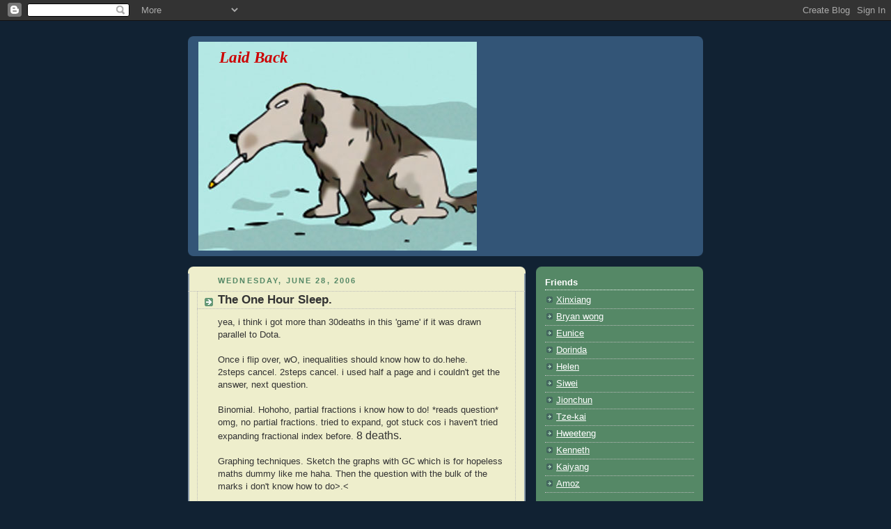

--- FILE ---
content_type: text/html; charset=UTF-8
request_url: https://feelforfriends.blogspot.com/2006/06/
body_size: 17668
content:
<!DOCTYPE html>
<html dir='ltr'>
<head>
<link href='https://www.blogger.com/static/v1/widgets/2944754296-widget_css_bundle.css' rel='stylesheet' type='text/css'/>
<meta content='text/html; charset=UTF-8' http-equiv='Content-Type'/>
<meta content='blogger' name='generator'/>
<link href='https://feelforfriends.blogspot.com/favicon.ico' rel='icon' type='image/x-icon'/>
<link href='http://feelforfriends.blogspot.com/2006/06/' rel='canonical'/>
<link rel="alternate" type="application/atom+xml" title="Laid Back - Atom" href="https://feelforfriends.blogspot.com/feeds/posts/default" />
<link rel="alternate" type="application/rss+xml" title="Laid Back - RSS" href="https://feelforfriends.blogspot.com/feeds/posts/default?alt=rss" />
<link rel="service.post" type="application/atom+xml" title="Laid Back - Atom" href="https://www.blogger.com/feeds/18591510/posts/default" />
<!--Can't find substitution for tag [blog.ieCssRetrofitLinks]-->
<meta content='http://feelforfriends.blogspot.com/2006/06/' property='og:url'/>
<meta content='Laid Back' property='og:title'/>
<meta content='' property='og:description'/>
<title>Laid Back: June 2006</title>
<style id='page-skin-1' type='text/css'><!--
/*
-----------------------------------------------
Blogger Template Style
Name:     Rounders 3
Date:     27 Feb 2004
Updated by: Blogger Team
----------------------------------------------- */
body {
background:#123;
margin:0;
text-align:center;
line-height: 1.5em;
font: x-small Trebuchet MS, Verdana, Arial, Sans-serif;
color:#333333;
font-size/* */:/**/small;
font-size: /**/small;
}
/* Page Structure
----------------------------------------------- */
/* The images which help create rounded corners depend on the
following widths and measurements. If you want to change
these measurements, the images will also need to change.
*/
#outer-wrapper {
width:740px;
margin:0 auto;
text-align:left;
font: normal normal 100% 'Trebuchet MS',Verdana,Arial,Sans-serif;
}
#main-wrap1 {
width:485px;
float:left;
background:#eeeecc url("https://resources.blogblog.com/blogblog/data/rounders3/corners_main_bot.gif") no-repeat left bottom;
margin:15px 0 0;
padding:0 0 10px;
color:#333333;
font-size:97%;
line-height:1.5em;
word-wrap: break-word; /* fix for long text breaking sidebar float in IE */
overflow: hidden;     /* fix for long non-text content breaking IE sidebar float */
}
#main-wrap2 {
float:left;
width:100%;
background:url("https://resources.blogblog.com/blogblog/data/rounders3/corners_main_top.gif") no-repeat left top;
padding:10px 0 0;
}
#main {
background:url("https://resources.blogblog.com/blogblog/data/rounders3/rails_main.gif") repeat-y left;
padding:0;
width:485px;
}
#sidebar-wrap {
width:240px;
float:right;
margin:15px 0 0;
font-size:97%;
line-height:1.5em;
word-wrap: break-word; /* fix for long text breaking sidebar float in IE */
overflow: hidden;     /* fix for long non-text content breaking IE sidebar float */
}
.main .widget {
margin-top: 4px;
width: 468px;
padding: 0 13px;
}
.main .Blog {
margin: 0;
padding: 0;
width: 484px;
}
/* Links
----------------------------------------------- */
a:link {
color: #445566;
}
a:visited {
color: #223344;
}
a:hover {
color: #223344;
}
a img {
border-width:0;
}
/* Blog Header
----------------------------------------------- */
#header-wrapper {
background:#335577 url("https://resources.blogblog.com/blogblog/data/rounders3/corners_cap_top.gif") no-repeat left top;
margin-top:22px;
margin-right:0;
margin-bottom:0;
margin-left:0;
padding-top:8px;
padding-right:0;
padding-bottom:0;
padding-left:0;
color:#cc0000;
}
#header {
background:url("https://resources.blogblog.com/blogblog/data/rounders3/corners_cap_bot.gif") no-repeat left bottom;
padding:0 15px 8px;
}
#header h1 {
margin:0;
padding:10px 30px 5px;
line-height:1.2em;
font: italic bold 175% Georgia, Times, serif;
}
#header a,
#header a:visited {
text-decoration:none;
color: #cc0000;
}
#header .description {
margin:0;
padding:5px 30px 10px;
line-height:1.5em;
font: normal normal 100% 'Trebuchet MS',Verdana,Arial,Sans-serif;
}
/* Posts
----------------------------------------------- */
h2.date-header {
margin-top:0;
margin-right:28px;
margin-bottom:0;
margin-left:43px;
font-size:85%;
line-height:2em;
text-transform:uppercase;
letter-spacing:.2em;
color:#558866;
}
.post {
margin:.3em 0 25px;
padding:0 13px;
border:1px dotted #bbbbbb;
border-width:1px 0;
}
.post h3 {
margin:0;
line-height:1.5em;
background:url("https://resources.blogblog.com/blogblog/data/rounders3/icon_arrow.gif") no-repeat 10px .5em;
display:block;
border:1px dotted #bbbbbb;
border-width:0 1px 1px;
padding-top:2px;
padding-right:14px;
padding-bottom:2px;
padding-left:29px;
color: #333333;
font: normal bold 135% Trebuchet, Trebuchet MS, Arial, sans-serif;
}
.post h3 a, .post h3 a:visited {
text-decoration:none;
color: #333333;
}
a.title-link:hover {
background-color: #bbbbbb;
color: #333333;
}
.post-body {
border:1px dotted #bbbbbb;
border-width:0 1px 1px;
border-bottom-color:#eeeecc;
padding-top:10px;
padding-right:14px;
padding-bottom:1px;
padding-left:29px;
}
html>body .post-body {
border-bottom-width:0;
}
.post-body {
margin:0 0 .75em;
}
.post-body blockquote {
line-height:1.3em;
}
.post-footer {
background: #ffffff;
margin:0;
padding-top:2px;
padding-right:14px;
padding-bottom:2px;
padding-left:29px;
border:1px dotted #bbbbbb;
border-width:1px;
font-size:100%;
line-height:1.5em;
color: #666666;
}
/*
The first line of the post footer might only have floated text, so we need to give it a height.
The height comes from the post-footer line-height
*/
.post-footer-line-1 {
min-height:1.5em;
_height:1.5em;
}
.post-footer p {
margin: 0;
}
html>body .post-footer {
border-bottom-color:transparent;
}
.uncustomized-post-template .post-footer {
text-align: right;
}
.uncustomized-post-template .post-author,
.uncustomized-post-template .post-timestamp {
display: block;
float: left;
text-align:left;
margin-right: 4px;
}
.post-footer a {
color: #456;
}
.post-footer a:hover {
color: #234;
}
a.comment-link {
/* IE5.0/Win doesn't apply padding to inline elements,
so we hide these two declarations from it */
background/* */:/**/url("https://resources.blogblog.com/blogblog/data/rounders/icon_comment_left.gif") no-repeat left 45%;
padding-left:14px;
}
html>body a.comment-link {
/* Respecified, for IE5/Mac's benefit */
background:url("https://resources.blogblog.com/blogblog/data/rounders3/icon_comment_left.gif") no-repeat left 45%;
padding-left:14px;
}
.post img, table.tr-caption-container {
margin-top:0;
margin-right:0;
margin-bottom:5px;
margin-left:0;
padding:4px;
border:1px solid #bbbbbb;
}
.tr-caption-container img {
border: none;
margin: 0;
padding: 0;
}
blockquote {
margin:.75em 0;
border:1px dotted #bbbbbb;
border-width:1px 0;
padding:5px 15px;
color: #558866;
}
.post blockquote p {
margin:.5em 0;
}
#blog-pager-newer-link {
float: left;
margin-left: 13px;
}
#blog-pager-older-link {
float: right;
margin-right: 13px;
}
#blog-pager {
text-align: center;
}
.feed-links {
clear: both;
line-height: 2.5em;
margin-left: 13px;
}
/* Comments
----------------------------------------------- */
#comments {
margin:-25px 13px 0;
border:1px dotted #bbbbbb;
border-width:0 1px 1px;
padding-top:20px;
padding-right:0;
padding-bottom:15px;
padding-left:0;
}
#comments h4 {
margin:0 0 10px;
padding-top:0;
padding-right:14px;
padding-bottom:2px;
padding-left:29px;
border-bottom:1px dotted #bbbbbb;
font-size:120%;
line-height:1.4em;
color:#333333;
}
#comments-block {
margin-top:0;
margin-right:15px;
margin-bottom:0;
margin-left:9px;
}
.comment-author {
background:url("https://resources.blogblog.com/blogblog/data/rounders3/icon_comment_left.gif") no-repeat 2px .3em;
margin:.5em 0;
padding-top:0;
padding-right:0;
padding-bottom:0;
padding-left:20px;
font-weight:bold;
}
.comment-body {
margin:0 0 1.25em;
padding-top:0;
padding-right:0;
padding-bottom:0;
padding-left:20px;
}
.comment-body p {
margin:0 0 .5em;
}
.comment-footer {
margin:0 0 .5em;
padding-top:0;
padding-right:0;
padding-bottom:.75em;
padding-left:20px;
}
.comment-footer a:link {
color: #333;
}
.deleted-comment {
font-style:italic;
color:gray;
}
.comment-form {
padding-left:20px;
padding-right:5px;
}
#comments .comment-form h4 {
padding-left:0px;
}
/* Profile
----------------------------------------------- */
.profile-img {
float: left;
margin-top: 5px;
margin-right: 5px;
margin-bottom: 5px;
margin-left: 0;
border: 4px solid #ffffff;
}
.profile-datablock {
margin-top:0;
margin-right:15px;
margin-bottom:.5em;
margin-left:0;
padding-top:8px;
}
.profile-link {
background:url("https://resources.blogblog.com/blogblog/data/rounders3/icon_profile_left.gif") no-repeat left .1em;
padding-left:15px;
font-weight:bold;
}
.profile-textblock {
clear: both;
margin: 0;
}
.sidebar .clear, .main .widget .clear {
clear: both;
}
#sidebartop-wrap {
background:#558866 url("https://resources.blogblog.com/blogblog/data/rounders3/corners_prof_bot.gif") no-repeat left bottom;
margin:0px 0px 15px;
padding:0px 0px 10px;
color:#ffffff;
}
#sidebartop-wrap2 {
background:url("https://resources.blogblog.com/blogblog/data/rounders3/corners_prof_top.gif") no-repeat left top;
padding: 10px 0 0;
margin:0;
border-width:0;
}
#sidebartop h2 {
line-height:1.5em;
color:#ffffff;
border-bottom: 1px dotted #ffffff;
font: normal bold 100% 'Trebuchet MS',Verdana,Arial,Sans-serif;
margin-bottom: 0.5em;
}
#sidebartop a {
color: #ffffff;
}
#sidebartop a:hover {
color: #ffffff;
}
#sidebartop a:visited {
color: #ffffff;
}
#sidebar a {
color: #99ddbb;
}
#sidebar a:hover,
#sidebar a:visited {
color: #ffffff;
}
/* Sidebar Boxes
----------------------------------------------- */
.sidebar .widget {
margin:.5em 13px 1.25em;
padding:0 0px;
}
.widget-content {
margin-top: 0.5em;
}
#sidebarbottom-wrap1 {
background:#335577 url("https://resources.blogblog.com/blogblog/data/rounders3/corners_side_top.gif") no-repeat left top;
margin:0 0 15px;
padding:10px 0 0;
color: #cc0000;
}
#sidebarbottom-wrap2 {
background:url("https://resources.blogblog.com/blogblog/data/rounders3/corners_side_bot.gif") no-repeat left bottom;
padding:0 0 8px;
}
.sidebar h2 {
margin-top:0;
margin-right:0;
margin-bottom:.5em;
margin-left:0;
padding:0 0 .2em;
line-height:1.5em;
font:normal bold 100% 'Trebuchet MS',Verdana,Arial,Sans-serif;
}
.sidebar ul {
list-style:none;
margin:0 0 1.25em;
padding:0;
}
.sidebar ul li {
background:url("https://resources.blogblog.com/blogblog/data/rounders3/icon_arrow_sm.gif") no-repeat 2px .25em;
margin:0;
padding-top:0;
padding-right:0;
padding-bottom:3px;
padding-left:16px;
margin-bottom:3px;
border-bottom:1px dotted #bbbbbb;
line-height:1.4em;
}
.sidebar p {
margin:0 0 .6em;
}
#sidebar h2 {
color: #aabbcc;
border-bottom: 1px dotted #aabbcc;
}
/* Footer
----------------------------------------------- */
#footer-wrap1 {
clear:both;
margin:0 0 10px;
padding:15px 0 0;
}
#footer-wrap2 {
background:#335577 url("https://resources.blogblog.com/blogblog/data/rounders3/corners_cap_top.gif") no-repeat left top;
color:#cc0000;
}
#footer {
background:url("https://resources.blogblog.com/blogblog/data/rounders3/corners_cap_bot.gif") no-repeat left bottom;
padding:8px 15px;
}
#footer hr {display:none;}
#footer p {margin:0;}
#footer a {color:#cc0000;}
#footer .widget-content {
margin:0;
}
/** Page structure tweaks for layout editor wireframe */
body#layout #main-wrap1,
body#layout #sidebar-wrap,
body#layout #header-wrapper {
margin-top: 0;
}
body#layout #header, body#layout #header-wrapper,
body#layout #outer-wrapper {
margin-left:0,
margin-right: 0;
padding: 0;
}
body#layout #outer-wrapper {
width: 730px;
}
body#layout #footer-wrap1 {
padding-top: 0;
}

--></style>
<link href='https://www.blogger.com/dyn-css/authorization.css?targetBlogID=18591510&amp;zx=8024a574-cf7b-482f-b856-ee6741d60faf' media='none' onload='if(media!=&#39;all&#39;)media=&#39;all&#39;' rel='stylesheet'/><noscript><link href='https://www.blogger.com/dyn-css/authorization.css?targetBlogID=18591510&amp;zx=8024a574-cf7b-482f-b856-ee6741d60faf' rel='stylesheet'/></noscript>
<meta name='google-adsense-platform-account' content='ca-host-pub-1556223355139109'/>
<meta name='google-adsense-platform-domain' content='blogspot.com'/>

</head>
<body>
<div class='navbar section' id='navbar'><div class='widget Navbar' data-version='1' id='Navbar1'><script type="text/javascript">
    function setAttributeOnload(object, attribute, val) {
      if(window.addEventListener) {
        window.addEventListener('load',
          function(){ object[attribute] = val; }, false);
      } else {
        window.attachEvent('onload', function(){ object[attribute] = val; });
      }
    }
  </script>
<div id="navbar-iframe-container"></div>
<script type="text/javascript" src="https://apis.google.com/js/platform.js"></script>
<script type="text/javascript">
      gapi.load("gapi.iframes:gapi.iframes.style.bubble", function() {
        if (gapi.iframes && gapi.iframes.getContext) {
          gapi.iframes.getContext().openChild({
              url: 'https://www.blogger.com/navbar/18591510?origin\x3dhttps://feelforfriends.blogspot.com',
              where: document.getElementById("navbar-iframe-container"),
              id: "navbar-iframe"
          });
        }
      });
    </script><script type="text/javascript">
(function() {
var script = document.createElement('script');
script.type = 'text/javascript';
script.src = '//pagead2.googlesyndication.com/pagead/js/google_top_exp.js';
var head = document.getElementsByTagName('head')[0];
if (head) {
head.appendChild(script);
}})();
</script>
</div></div>
<div id='outer-wrapper'>
<div id='header-wrapper'>
<div class='header section' id='header'><div class='widget Header' data-version='1' id='Header1'>
<div id='header-inner' style='background-image: url("https://blogger.googleusercontent.com/img/b/R29vZ2xl/AVvXsEhUKC7GqZc4U-o_4VCiYVxdU5bNR5kL3OpL5W_JpDBQXOy_9tHlUftvWNVO-zklHlSt2UF2Wk5rISnZ0f-2f2YgWxTIO9q0OYTOs-59F5gWFkoTohE0ZlkA2huq8HeXwZyVZl2bEw/s1600-r/marlboromutt.jpg"); background-position: left; width: 400px; min-height: 300px; _height: 300px; background-repeat: no-repeat; '>
<div class='titlewrapper' style='background: transparent'>
<h1 class='title' style='background: transparent; border-width: 0px'>
<a href='https://feelforfriends.blogspot.com/'>
Laid Back
</a>
</h1>
</div>
<div class='descriptionwrapper'>
<p class='description'><span>
</span></p>
</div>
</div>
</div></div>
</div>
<div id='crosscol-wrapper' style='text-align:center'>
<div class='crosscol no-items section' id='crosscol'></div>
</div>
<div id='main-wrap1'><div id='main-wrap2'>
<div class='main section' id='main'><div class='widget Blog' data-version='1' id='Blog1'>
<div class='blog-posts hfeed'>

          <div class="date-outer">
        
<h2 class='date-header'><span>Wednesday, June 28, 2006</span></h2>

          <div class="date-posts">
        
<div class='post-outer'>
<div class='post hentry uncustomized-post-template' itemprop='blogPost' itemscope='itemscope' itemtype='http://schema.org/BlogPosting'>
<meta content='18591510' itemprop='blogId'/>
<meta content='115147060139046593' itemprop='postId'/>
<a name='115147060139046593'></a>
<h3 class='post-title entry-title' itemprop='name'>
<a href='https://feelforfriends.blogspot.com/2006/06/one-hour-sleep.html'>The One Hour Sleep.</a>
</h3>
<div class='post-header'>
<div class='post-header-line-1'></div>
</div>
<div class='post-body entry-content' id='post-body-115147060139046593' itemprop='description articleBody'>
yea, i think i got more than 30deaths in this 'game' if it was drawn parallel to Dota.<br /><br />Once i flip over, wO, inequalities should know how to do.hehe.<br />2steps cancel. 2steps cancel. i used half a page and i couldn't get the answer, next question.<br /><br />Binomial. Hohoho, partial fractions i know how to do! *reads question* omg, no partial fractions. tried to expand, got stuck cos i haven't tried expanding fractional index before. <span style="font-size:130%;">8 deaths.</span><br /><br />Graphing techniques. Sketch the graphs with GC which is for hopeless maths dummy like me haha. Then the question with the bulk of the marks i don't know how to do>.<<br /><br />then it got worse. Function questions that I totally don't know how to do, except for sketching the graphs with GC once again.<br /><br />Then i can't remember what were the next few questions, cause i didn't understand nuts, as i don't even know how to start. haha.<span style="font-size:130%;"> 24DEATHS.</span><br /><span style="font-size:130%;"></span><br />Mathematical Induction. Wa step by step so easy. Reached the 4th step, forgotten how to continue. <span style="font-size:130%;">30DEATHS</span> which marks the End.<br /><br />That's how it led to me, folding my arms on the table, and dipping my head into my lovely arms and took an hour of sleep, till the 3rd invilgillator woke me up.<br /><br /><br /><br />Invigil: *taps me* You want to staple the cover page to your scripts?<br />Marvin: oh, *rubs eyes* ok.<br />Invigil: *points at the borad to the instructions*<br />Marvin: okOk.<br />*staples script*<br />Invigil: *walked back to me* have you completed?<br />Marvin: eh, eh ya. (lol, i don't think i ever COMPLETED the paper, i didn't get a single solution)<br />Invigil: You don't know how to do is it?<br />Marvin: erm ya. ( i felt like saying DUH, everyone was still scribbling, even those zai people in my class)<br />Invigil: Try, you still have time.<br />Marvin: eh don't want la. ( Once again i felt like saying, I would have tried if i know how to do>.< and its like 5minutes left still got time my foot)<br />Invigil: okay*walks away*<br />( she was nice to ask me to try la, but was quite dumb, cause if i knew, obviously i wouldn't have slept for so long -.-)<br />Invigil: *walks back* Check through your answers, check for careless mistakes.<br />Marvin: orgh. ( I told my self, would the careless mistakes be consequential, if there were. 2 pieces of foolscap for 70 marks paper, only used 5 lines for 2nd foolscap and slept for 1 hour, which was 1/2 the time)<br /><br /><br /><br />Maths ah maths, GO AWAY.
<div style='clear: both;'></div>
</div>
<div class='post-footer'>
<div class='post-footer-line post-footer-line-1'>
<span class='post-author vcard'>
Posted by
<span class='fn' itemprop='author' itemscope='itemscope' itemtype='http://schema.org/Person'>
<meta content='https://www.blogger.com/profile/07142063677534281245' itemprop='url'/>
<a class='g-profile' href='https://www.blogger.com/profile/07142063677534281245' rel='author' title='author profile'>
<span itemprop='name'>Cheung</span>
</a>
</span>
</span>
<span class='post-timestamp'>
at
<meta content='http://feelforfriends.blogspot.com/2006/06/one-hour-sleep.html' itemprop='url'/>
<a class='timestamp-link' href='https://feelforfriends.blogspot.com/2006/06/one-hour-sleep.html' rel='bookmark' title='permanent link'><abbr class='published' itemprop='datePublished' title='2006-06-28T12:25:00+08:00'>12:25 PM</abbr></a>
</span>
<span class='post-comment-link'>
<a class='comment-link' href='https://www.blogger.com/comment/fullpage/post/18591510/115147060139046593' onclick=''>
No comments:
  </a>
</span>
<span class='post-icons'>
<span class='item-action'>
<a href='https://www.blogger.com/email-post/18591510/115147060139046593' title='Email Post'>
<img alt='' class='icon-action' height='13' src='https://resources.blogblog.com/img/icon18_email.gif' width='18'/>
</a>
</span>
<span class='item-control blog-admin pid-1749735542'>
<a href='https://www.blogger.com/post-edit.g?blogID=18591510&postID=115147060139046593&from=pencil' title='Edit Post'>
<img alt='' class='icon-action' height='18' src='https://resources.blogblog.com/img/icon18_edit_allbkg.gif' width='18'/>
</a>
</span>
</span>
<div class='post-share-buttons goog-inline-block'>
</div>
</div>
<div class='post-footer-line post-footer-line-2'>
<span class='post-labels'>
</span>
</div>
<div class='post-footer-line post-footer-line-3'>
<span class='post-location'>
</span>
</div>
</div>
</div>
</div>

          </div></div>
        

          <div class="date-outer">
        
<h2 class='date-header'><span>Tuesday, June 27, 2006</span></h2>

          <div class="date-posts">
        
<div class='post-outer'>
<div class='post hentry uncustomized-post-template' itemprop='blogPost' itemscope='itemscope' itemtype='http://schema.org/BlogPosting'>
<meta content='18591510' itemprop='blogId'/>
<meta content='115140017892893196' itemprop='postId'/>
<a name='115140017892893196'></a>
<h3 class='post-title entry-title' itemprop='name'>
<a href='https://feelforfriends.blogspot.com/2006/06/exams-without-numbers-subjects.html'>Exams, without the numbers subjects.</a>
</h3>
<div class='post-header'>
<div class='post-header-line-1'></div>
</div>
<div class='post-body entry-content' id='post-body-115140017892893196' itemprop='description articleBody'>
Yea, so far so decent, heehee.<br /><br />Didn't sleep on sunday, cause i felt guilty at the last hour which was 11pm, i didn't want to fail and feel guilty after that, so i ploughed through the night through the around 400 pages of notes for biology until 615, where i went to shower.. Took Gp after the biology, cruised through it heehee. biology i think should be able to score a D or E yea, no high expectations for it.<br /><br />Muahah, econs the always dummy subject. Hail econs! haha. Read through the econs notes until the most important chapter which was on MICROECONMICS and i decided to go to sleep cos i was distracted by the messaging to Zhuang Yong in late night, and suddenly my phone didn't have reception, damn Starhub.<br /><br />Econs paper, didn't know how to do 1 structured questions which was 15 marks, cause i didn't know what was merit goods, public goods and private goods, but i guessed correctly and MAY get some marks, but i think i did fairly well for the case study and the other structured, haha, C or B.<br /><br />Whatsup man, Chem was ok, best paper so far, although the first question confused me, but managed to CONQUER it, and it went like this, FIRST BLOOD> KILLING SPREE>DOMINATING> MEGA KILL> UNSTOPPABLE> WICKED SICK>mmMONSTER KILL> GODLIKE> HOLY SHIT> BEYONDDD GODLIKE... muahah, although i couldn't finish the paper for 7 marks, i think i still owned it haha, should have given more time for practice, A or B it shall be. HAHA.<br /><br />But i think it would be a different story tommorrow. -.-<br />it would be FIRST BLOOD> KILLING SPREE, PAWNED BY SCOURGE for 200dollars.<br />1 DEATH>2DEATHS>3DEATHS>....>24DEATHS>...>30DEATHS sobs. I so don't want to fail maths.<br /><br />anyways just to prove how hopeless i admit myself for maths, this was the conversation with Jing Jiat:<br /><br />Marvin: Bio sure can pass la, they spread out the marks, so many questions.<br />Marvin: GP, Econs can B, Chem high chance A la. Right?<br />JingJiat: Don't count your chickens before they hatch.<br />Marvin: ya haha, maths and physics in next 3 days >.< sian. ( i didn't do the emotion)<br />Marvin: want buy bread or waffle?<br />Jing Jiat: go 7-11.<br />*On the way to 7-11 in AMK central*<br />Marvin: If we practiced Chem, i think confirm can finish and sleep during the paper like DARRYL leong do for maths...<br />Jingjiat: Tomorrow maybe oso can.<br />Marvin: Ya, if the paper fucked up, i think i only know like say 2 questions, then i can sleep for at least 1 HOUR.<br />Jingjiat: wa lao, I MEAN THE PAPER EASY then finish early la >.<<br />*walks off to 7-11*<br /><br />What the hell, i was already thinking of failing it before i take it, haha. How i wish i can convince myself to think like him naturally. It was from the instincts that i think i would fail it la... sianZ. Good luck to xiao XIANG and Jion Chun for CLL /GEOG + MATHS, LOL hope they don't think like me. Laughs Out Loud, hehe.<br /><br />and why am i still here blogging? haha.
<div style='clear: both;'></div>
</div>
<div class='post-footer'>
<div class='post-footer-line post-footer-line-1'>
<span class='post-author vcard'>
Posted by
<span class='fn' itemprop='author' itemscope='itemscope' itemtype='http://schema.org/Person'>
<meta content='https://www.blogger.com/profile/07142063677534281245' itemprop='url'/>
<a class='g-profile' href='https://www.blogger.com/profile/07142063677534281245' rel='author' title='author profile'>
<span itemprop='name'>Cheung</span>
</a>
</span>
</span>
<span class='post-timestamp'>
at
<meta content='http://feelforfriends.blogspot.com/2006/06/exams-without-numbers-subjects.html' itemprop='url'/>
<a class='timestamp-link' href='https://feelforfriends.blogspot.com/2006/06/exams-without-numbers-subjects.html' rel='bookmark' title='permanent link'><abbr class='published' itemprop='datePublished' title='2006-06-27T17:18:00+08:00'>5:18 PM</abbr></a>
</span>
<span class='post-comment-link'>
<a class='comment-link' href='https://www.blogger.com/comment/fullpage/post/18591510/115140017892893196' onclick=''>
No comments:
  </a>
</span>
<span class='post-icons'>
<span class='item-action'>
<a href='https://www.blogger.com/email-post/18591510/115140017892893196' title='Email Post'>
<img alt='' class='icon-action' height='13' src='https://resources.blogblog.com/img/icon18_email.gif' width='18'/>
</a>
</span>
<span class='item-control blog-admin pid-1749735542'>
<a href='https://www.blogger.com/post-edit.g?blogID=18591510&postID=115140017892893196&from=pencil' title='Edit Post'>
<img alt='' class='icon-action' height='18' src='https://resources.blogblog.com/img/icon18_edit_allbkg.gif' width='18'/>
</a>
</span>
</span>
<div class='post-share-buttons goog-inline-block'>
</div>
</div>
<div class='post-footer-line post-footer-line-2'>
<span class='post-labels'>
</span>
</div>
<div class='post-footer-line post-footer-line-3'>
<span class='post-location'>
</span>
</div>
</div>
</div>
</div>

          </div></div>
        

          <div class="date-outer">
        
<h2 class='date-header'><span>Saturday, June 24, 2006</span></h2>

          <div class="date-posts">
        
<div class='post-outer'>
<div class='post hentry uncustomized-post-template' itemprop='blogPost' itemscope='itemscope' itemtype='http://schema.org/BlogPosting'>
<meta content='18591510' itemprop='blogId'/>
<meta content='115113134377321316' itemprop='postId'/>
<a name='115113134377321316'></a>
<h3 class='post-title entry-title' itemprop='name'>
<a href='https://feelforfriends.blogspot.com/2006/06/it.html'>it</a>
</h3>
<div class='post-header'>
<div class='post-header-line-1'></div>
</div>
<div class='post-body entry-content' id='post-body-115113134377321316' itemprop='description articleBody'>
"If I have lost confidence in myself, I have the universe against me."
<div style='clear: both;'></div>
</div>
<div class='post-footer'>
<div class='post-footer-line post-footer-line-1'>
<span class='post-author vcard'>
Posted by
<span class='fn' itemprop='author' itemscope='itemscope' itemtype='http://schema.org/Person'>
<meta content='https://www.blogger.com/profile/07142063677534281245' itemprop='url'/>
<a class='g-profile' href='https://www.blogger.com/profile/07142063677534281245' rel='author' title='author profile'>
<span itemprop='name'>Cheung</span>
</a>
</span>
</span>
<span class='post-timestamp'>
at
<meta content='http://feelforfriends.blogspot.com/2006/06/it.html' itemprop='url'/>
<a class='timestamp-link' href='https://feelforfriends.blogspot.com/2006/06/it.html' rel='bookmark' title='permanent link'><abbr class='published' itemprop='datePublished' title='2006-06-24T14:41:00+08:00'>2:41 PM</abbr></a>
</span>
<span class='post-comment-link'>
<a class='comment-link' href='https://www.blogger.com/comment/fullpage/post/18591510/115113134377321316' onclick=''>
No comments:
  </a>
</span>
<span class='post-icons'>
<span class='item-action'>
<a href='https://www.blogger.com/email-post/18591510/115113134377321316' title='Email Post'>
<img alt='' class='icon-action' height='13' src='https://resources.blogblog.com/img/icon18_email.gif' width='18'/>
</a>
</span>
<span class='item-control blog-admin pid-1749735542'>
<a href='https://www.blogger.com/post-edit.g?blogID=18591510&postID=115113134377321316&from=pencil' title='Edit Post'>
<img alt='' class='icon-action' height='18' src='https://resources.blogblog.com/img/icon18_edit_allbkg.gif' width='18'/>
</a>
</span>
</span>
<div class='post-share-buttons goog-inline-block'>
</div>
</div>
<div class='post-footer-line post-footer-line-2'>
<span class='post-labels'>
</span>
</div>
<div class='post-footer-line post-footer-line-3'>
<span class='post-location'>
</span>
</div>
</div>
</div>
</div>
<div class='post-outer'>
<div class='post hentry uncustomized-post-template' itemprop='blogPost' itemscope='itemscope' itemtype='http://schema.org/BlogPosting'>
<meta content='18591510' itemprop='blogId'/>
<meta content='115113032259427843' itemprop='postId'/>
<a name='115113032259427843'></a>
<h3 class='post-title entry-title' itemprop='name'>
<a href='https://feelforfriends.blogspot.com/2006/06/somethings.html'>Somethings</a>
</h3>
<div class='post-header'>
<div class='post-header-line-1'></div>
</div>
<div class='post-body entry-content' id='post-body-115113032259427843' itemprop='description articleBody'>
There's this something known as wronged.<br />There's also this something known as misunderstood.<br /><br /><br />There's this something known as lethargic<br />There's also this something called tired.<br /><br /><br />There's this something known as showing-off.<br />There's also this something known as eager to share.<br /><br /><br />There's this something known as being arrogant.<br />There's also this something called knowing your self-worth.<br /><br /><br />There's this something known as a busy-body.<br />There's also this something known as being curious.<br /><br /><br />There's this something called ego.<br />There's also this something called pride.<br /><br /><br />There's this something called being embarassed.<br />There's also this somethng called shy.<br /><br /><br />There's this something known as joy and happiness.<br />There's also this something known as being despondent and disconsolated.<br /><br /><br />There's this something known as character.<br />There's also this somthing known as circumstance.<br /><br /><br />There's this something known as frustration.<br />There's this something called emotions.<br /><br /><br />There's this something called friendship.<br />There's also this something called love.<br /><br /><br />There's this something called reliance.<br />There's also this something called trust.<br /><br /><br />Why do i always end up on the other side of the fence?<br />Why can't the people i want to be understood understand me?<br />Why am i always staying up in the night?<br /><br /><br />I Don't know.<br />Is it my part to do, that i haven't done?<br /><br />Please don't take it away from me...and dorie, i want to solve it myself this time, thank you.
<div style='clear: both;'></div>
</div>
<div class='post-footer'>
<div class='post-footer-line post-footer-line-1'>
<span class='post-author vcard'>
Posted by
<span class='fn' itemprop='author' itemscope='itemscope' itemtype='http://schema.org/Person'>
<meta content='https://www.blogger.com/profile/07142063677534281245' itemprop='url'/>
<a class='g-profile' href='https://www.blogger.com/profile/07142063677534281245' rel='author' title='author profile'>
<span itemprop='name'>Cheung</span>
</a>
</span>
</span>
<span class='post-timestamp'>
at
<meta content='http://feelforfriends.blogspot.com/2006/06/somethings.html' itemprop='url'/>
<a class='timestamp-link' href='https://feelforfriends.blogspot.com/2006/06/somethings.html' rel='bookmark' title='permanent link'><abbr class='published' itemprop='datePublished' title='2006-06-24T14:19:00+08:00'>2:19 PM</abbr></a>
</span>
<span class='post-comment-link'>
<a class='comment-link' href='https://www.blogger.com/comment/fullpage/post/18591510/115113032259427843' onclick=''>
No comments:
  </a>
</span>
<span class='post-icons'>
<span class='item-action'>
<a href='https://www.blogger.com/email-post/18591510/115113032259427843' title='Email Post'>
<img alt='' class='icon-action' height='13' src='https://resources.blogblog.com/img/icon18_email.gif' width='18'/>
</a>
</span>
<span class='item-control blog-admin pid-1749735542'>
<a href='https://www.blogger.com/post-edit.g?blogID=18591510&postID=115113032259427843&from=pencil' title='Edit Post'>
<img alt='' class='icon-action' height='18' src='https://resources.blogblog.com/img/icon18_edit_allbkg.gif' width='18'/>
</a>
</span>
</span>
<div class='post-share-buttons goog-inline-block'>
</div>
</div>
<div class='post-footer-line post-footer-line-2'>
<span class='post-labels'>
</span>
</div>
<div class='post-footer-line post-footer-line-3'>
<span class='post-location'>
</span>
</div>
</div>
</div>
</div>

          </div></div>
        

          <div class="date-outer">
        
<h2 class='date-header'><span>Friday, June 23, 2006</span></h2>

          <div class="date-posts">
        
<div class='post-outer'>
<div class='post hentry uncustomized-post-template' itemprop='blogPost' itemscope='itemscope' itemtype='http://schema.org/BlogPosting'>
<meta content='http://photos1.blogger.com/blogger/5255/618/320/riquelme.jpg' itemprop='image_url'/>
<meta content='18591510' itemprop='blogId'/>
<meta content='115107609466458311' itemprop='postId'/>
<a name='115107609466458311'></a>
<h3 class='post-title entry-title' itemprop='name'>
<a href='https://feelforfriends.blogspot.com/2006/06/world-cup-round-1.html'>World Cup round 1</a>
</h3>
<div class='post-header'>
<div class='post-header-line-1'></div>
</div>
<div class='post-body entry-content' id='post-body-115107609466458311' itemprop='description articleBody'>
England not playing well.<br />-Owen's dissapointing early exit. but i doubt they will be staying for long.<br /><br />Yorke unable to inspire Trindad and Tobago to a win, in spite of his decent performance.<br /><br />Sven still couldn't beat his own nation.<br /><br />Wonderful play by Argentina<br />-UPSET: not enough starts for the entertaining Lionel Messi<br />-Juan Riquelme always having an awkward expression.. <a href="//photos1.blogger.com/blogger/5255/618/1600/riquelme.jpg"><img alt="" border="0" src="//photos1.blogger.com/blogger/5255/618/320/riquelme.jpg" style="FLOAT: right; MARGIN: 0px 0px 10px 10px; CURSOR: hand"></a><br /><br /><br /><br /><br /><br /><br /><br /><br /><br /><br /><br /><br /><br /><br /><br /><br /><br /><br />Ivory Coast early exit.<br /><br />Wonderful coaching by Scolari for Portugal.<br /><br />Upset to see a great player like Neved packing, prospects of playing in serieB.<br /><br />Happy to see Totti in his cool new hairstyle.<br /><br />Excellent fast attacking football by Ghanna.<br /><br />Ronaldo Missing THE volley.<br /><br />France unable to score to produce results.<br /><br />Spain cruising through with their excellent midfield and quick forwards(not raul, hehe)<br /><br />The wait for Sheva to shine.<br /><br />Great play by Ronaldinho, Robinho.<br /><br />Cicinho too, but i don't think he did his job as right back well, more like a right mid.<br /><br />RONALDO with 2 true 'Brazillian Style' Goals !!!<br /><br />GOLDEN BOOTS for him, haha for a bear.
<div style='clear: both;'></div>
</div>
<div class='post-footer'>
<div class='post-footer-line post-footer-line-1'>
<span class='post-author vcard'>
Posted by
<span class='fn' itemprop='author' itemscope='itemscope' itemtype='http://schema.org/Person'>
<meta content='https://www.blogger.com/profile/07142063677534281245' itemprop='url'/>
<a class='g-profile' href='https://www.blogger.com/profile/07142063677534281245' rel='author' title='author profile'>
<span itemprop='name'>Cheung</span>
</a>
</span>
</span>
<span class='post-timestamp'>
at
<meta content='http://feelforfriends.blogspot.com/2006/06/world-cup-round-1.html' itemprop='url'/>
<a class='timestamp-link' href='https://feelforfriends.blogspot.com/2006/06/world-cup-round-1.html' rel='bookmark' title='permanent link'><abbr class='published' itemprop='datePublished' title='2006-06-23T22:57:00+08:00'>10:57 PM</abbr></a>
</span>
<span class='post-comment-link'>
<a class='comment-link' href='https://www.blogger.com/comment/fullpage/post/18591510/115107609466458311' onclick=''>
76 comments:
  </a>
</span>
<span class='post-icons'>
<span class='item-action'>
<a href='https://www.blogger.com/email-post/18591510/115107609466458311' title='Email Post'>
<img alt='' class='icon-action' height='13' src='https://resources.blogblog.com/img/icon18_email.gif' width='18'/>
</a>
</span>
<span class='item-control blog-admin pid-1749735542'>
<a href='https://www.blogger.com/post-edit.g?blogID=18591510&postID=115107609466458311&from=pencil' title='Edit Post'>
<img alt='' class='icon-action' height='18' src='https://resources.blogblog.com/img/icon18_edit_allbkg.gif' width='18'/>
</a>
</span>
</span>
<div class='post-share-buttons goog-inline-block'>
</div>
</div>
<div class='post-footer-line post-footer-line-2'>
<span class='post-labels'>
</span>
</div>
<div class='post-footer-line post-footer-line-3'>
<span class='post-location'>
</span>
</div>
</div>
</div>
</div>

          </div></div>
        

          <div class="date-outer">
        
<h2 class='date-header'><span>Wednesday, June 21, 2006</span></h2>

          <div class="date-posts">
        
<div class='post-outer'>
<div class='post hentry uncustomized-post-template' itemprop='blogPost' itemscope='itemscope' itemtype='http://schema.org/BlogPosting'>
<meta content='18591510' itemprop='blogId'/>
<meta content='115082542425008537' itemprop='postId'/>
<a name='115082542425008537'></a>
<h3 class='post-title entry-title' itemprop='name'>
<a href='https://feelforfriends.blogspot.com/2006/06/reminiscing.html'>Reminiscing</a>
</h3>
<div class='post-header'>
<div class='post-header-line-1'></div>
</div>
<div class='post-body entry-content' id='post-body-115082542425008537' itemprop='description articleBody'>
Yea, i didn't know why i felt so random, i began clicking the archives on my blog, and began reading it..<br /><br /><br />Everything seems so recent, it looks and feel as though it was last week that it happened. How much i complained about Amath(<a href="http://feelforfriends.blogspot.com/2005_11_01_feelforfriends_archive.html">http://feelforfriends.blogspot.com/2005_11_01_feelforfriends_archive.html</a>), the sentosa outing with 4-8, O lvls, AnG's birthday, times at Treehouse, and more brithday celebrations!!!<br /><br /><br />Time flies huh? Zhuang Yong joining us for activities, i don't know if this is good for him? Jeremy Chee disappearing from the picture suddenly, getting to know kaiyang better... Alot of things are happening in our lives but the memories are just so close to our hearts.. yea, and i realise alot of action is missing out in my life. Have i changed yet again?<br /><br /><br />The quotes i've posted in the archives just seem so much more meaningful than the ones that are recent. My friends, can you all tell me if i'm sprouting lots of nonsense now as compared to say a few months ago?? I think what i need to do now is to regain my composure...<br /><br /><br />And ya, i think i'm acting dumb for too long, i think i've been seeking recluse in myself for too long... sigh.<br /><br /><br />yea, today back from studying, was contemplating whether i should go, cos i'm really tired, really really and i mean really tired. Returned home, showered and went to sleep at 5+pm haha woke up like 6 hours later. muahahah. I love my bed so much!!!<br /><br /><br /><span style="font-family:times new roman;"><strong><em>"Thoughts come into our minds by avenues which we never left open, and thoughts go out of our minds through avenues which we never voluntarily opened"</em></strong></span><br /><strong><em><span style="font-family:times new roman;">-Ralph Waldo Emerson-</span></em></strong>
<div style='clear: both;'></div>
</div>
<div class='post-footer'>
<div class='post-footer-line post-footer-line-1'>
<span class='post-author vcard'>
Posted by
<span class='fn' itemprop='author' itemscope='itemscope' itemtype='http://schema.org/Person'>
<meta content='https://www.blogger.com/profile/07142063677534281245' itemprop='url'/>
<a class='g-profile' href='https://www.blogger.com/profile/07142063677534281245' rel='author' title='author profile'>
<span itemprop='name'>Cheung</span>
</a>
</span>
</span>
<span class='post-timestamp'>
at
<meta content='http://feelforfriends.blogspot.com/2006/06/reminiscing.html' itemprop='url'/>
<a class='timestamp-link' href='https://feelforfriends.blogspot.com/2006/06/reminiscing.html' rel='bookmark' title='permanent link'><abbr class='published' itemprop='datePublished' title='2006-06-21T01:40:00+08:00'>1:40 AM</abbr></a>
</span>
<span class='post-comment-link'>
<a class='comment-link' href='https://www.blogger.com/comment/fullpage/post/18591510/115082542425008537' onclick=''>
No comments:
  </a>
</span>
<span class='post-icons'>
<span class='item-action'>
<a href='https://www.blogger.com/email-post/18591510/115082542425008537' title='Email Post'>
<img alt='' class='icon-action' height='13' src='https://resources.blogblog.com/img/icon18_email.gif' width='18'/>
</a>
</span>
<span class='item-control blog-admin pid-1749735542'>
<a href='https://www.blogger.com/post-edit.g?blogID=18591510&postID=115082542425008537&from=pencil' title='Edit Post'>
<img alt='' class='icon-action' height='18' src='https://resources.blogblog.com/img/icon18_edit_allbkg.gif' width='18'/>
</a>
</span>
</span>
<div class='post-share-buttons goog-inline-block'>
</div>
</div>
<div class='post-footer-line post-footer-line-2'>
<span class='post-labels'>
</span>
</div>
<div class='post-footer-line post-footer-line-3'>
<span class='post-location'>
</span>
</div>
</div>
</div>
</div>

          </div></div>
        

          <div class="date-outer">
        
<h2 class='date-header'><span>Monday, June 19, 2006</span></h2>

          <div class="date-posts">
        
<div class='post-outer'>
<div class='post hentry uncustomized-post-template' itemprop='blogPost' itemscope='itemscope' itemtype='http://schema.org/BlogPosting'>
<meta content='18591510' itemprop='blogId'/>
<meta content='115070259078943294' itemprop='postId'/>
<a name='115070259078943294'></a>
<h3 class='post-title entry-title' itemprop='name'>
<a href='https://feelforfriends.blogspot.com/2006/06/remember-name.html'>remember the name</a>
</h3>
<div class='post-header'>
<div class='post-header-line-1'></div>
</div>
<div class='post-body entry-content' id='post-body-115070259078943294' itemprop='description articleBody'>
so ya, its the last week of the holidays, which means i'm one week away from my mid-years. No idea how i would do, cos i could not even conceive the 'likely' outcome from it. Haven't had mid-years for 4 years, and simply just didn't have the habit to do it. Yea, Mid-Year Crisis it is.<br /><br />I found out that certain things are hard to get over with, no matter how hard you try. No matter what you tell yourself, do to prove, tell your friends. Doing such actions, just for the sake of convincing yourself doesn't work, it simply comes back to haunt you. You can never forget. How can i move on like this..<br /><br /><span style="font-size:85%;"><em>You see me hanging round </em></span><br /><span style="font-size:85%;"><em>starting to swear about this black hole of a dark field</em></span><br /><span style="font-size:85%;"><em>and silently within hands touchin skin sharp</em></span><br /><span style="font-size:85%;"><em>breaks my disease </em></span><br /><span style="font-size:85%;"><em></em></span><br /><span style="font-size:85%;"><em>and i can breath and </em></span><br /><span style="font-size:85%;"><em>all of your ways all you dream falls on me </em></span><br /><span style="font-size:85%;"><em>it falls on me </em></span><br /><span style="font-size:85%;"><em>and your beautiful sky </em></span><br /><span style="font-size:85%;"><em>the light you breath </em></span><br /><span style="font-size:85%;"><em>falls on me </em></span><br /><span style="font-size:85%;"><em>it falls on me </em></span><br /><span style="font-size:85%;"><em></em></span><br /><span style="font-size:85%;"><em>i feel like a pain </em></span><br /><span style="font-size:85%;"><em>it draws me in again </em></span><br /><span style="font-size:85%;"><em>sqaushes all my worst of me </em></span><br /><span style="font-size:85%;"><em>darkness in my veins </em></span><br /><span style="font-size:85%;"><em>I never could explain </em></span><br /><span style="font-size:85%;"><em>and i wonder if you have ever seen </em></span><br /><span style="font-size:85%;"><em>and still believe </em></span><br /><span style="font-size:85%;"><em></em></span><br /><span style="font-size:85%;"><em>and all of your ways </em></span><br /><span style="font-size:85%;"><em>and all that you dream </em></span><br /><span style="font-size:85%;"><em>falls on me </em></span><br /><span style="font-size:85%;"><em>it falls on me </em></span><br /><span style="font-size:85%;"><em>and your beautiful sky </em></span><br /><span style="font-size:85%;"><em>the light you breath falls on me </em></span><br /><span style="font-size:85%;"><em>it falls on me </em></span><br /><span style="font-size:85%;"><em></em></span><br /><span style="font-size:85%;"><em>am I that strong </em></span><br /><span style="font-size:85%;"><em>to carry on </em></span><br /><span style="font-size:85%;"><em>have i changed your life </em></span><br /><span style="font-size:85%;"><em>have i changed my world </em></span><br /><span style="font-size:85%;"><em>could you save me </em></span><br /><span style="font-size:85%;"><em></em></span><br /><span style="font-size:85%;"><em>and all of your ways </em></span><br /><span style="font-size:85%;"><em>all you dream </em></span><br /><span style="font-size:85%;"><em>falls on me </em></span><br /><span style="font-size:85%;"><em>it falls on me </em></span><br /><span style="font-size:85%;"><em>and you beautiful sky </em></span><br /><span style="font-size:85%;"><em>the light you breath </em></span><br /><span style="font-size:85%;"><em>falls on me </em></span><br /><span style="font-size:85%;"><em>it falls on me </em></span><br /><span style="font-size:85%;"><em></em></span><br /><span style="font-size:85%;"><em>and all of your ways </em></span><br /><span style="font-size:85%;"><em>all you dream falls on me </em></span><br /><span style="font-size:85%;"><em>it falls on me </em></span><br /><span style="font-size:85%;"><em>and your beautiful sky </em></span><br /><span style="font-size:85%;"><em>the light you breath </em></span><br /><span style="font-size:85%;"><em>falls on me </em></span><br /><span style="font-size:85%;"><em>it falls on me </em></span><br /><em><span style="font-size:85%;"></span></em><br /><em>Fuel-Falls On Me</em><br /><br />Anyways, i'm wondering if anyone will remember the name,<br />my name in anycase,<br />anytime,<br />anywhere.<br /><br /><br /><br />Not my name only i hope, haha.<br /><br />------------------------------------------------------------------------------<br /><br />What can 9 guys do in a room in a rainy night? You may wonder, and continue to wonder but don't wander.
<div style='clear: both;'></div>
</div>
<div class='post-footer'>
<div class='post-footer-line post-footer-line-1'>
<span class='post-author vcard'>
Posted by
<span class='fn' itemprop='author' itemscope='itemscope' itemtype='http://schema.org/Person'>
<meta content='https://www.blogger.com/profile/07142063677534281245' itemprop='url'/>
<a class='g-profile' href='https://www.blogger.com/profile/07142063677534281245' rel='author' title='author profile'>
<span itemprop='name'>Cheung</span>
</a>
</span>
</span>
<span class='post-timestamp'>
at
<meta content='http://feelforfriends.blogspot.com/2006/06/remember-name.html' itemprop='url'/>
<a class='timestamp-link' href='https://feelforfriends.blogspot.com/2006/06/remember-name.html' rel='bookmark' title='permanent link'><abbr class='published' itemprop='datePublished' title='2006-06-19T15:14:00+08:00'>3:14 PM</abbr></a>
</span>
<span class='post-comment-link'>
<a class='comment-link' href='https://www.blogger.com/comment/fullpage/post/18591510/115070259078943294' onclick=''>
No comments:
  </a>
</span>
<span class='post-icons'>
<span class='item-action'>
<a href='https://www.blogger.com/email-post/18591510/115070259078943294' title='Email Post'>
<img alt='' class='icon-action' height='13' src='https://resources.blogblog.com/img/icon18_email.gif' width='18'/>
</a>
</span>
<span class='item-control blog-admin pid-1749735542'>
<a href='https://www.blogger.com/post-edit.g?blogID=18591510&postID=115070259078943294&from=pencil' title='Edit Post'>
<img alt='' class='icon-action' height='18' src='https://resources.blogblog.com/img/icon18_edit_allbkg.gif' width='18'/>
</a>
</span>
</span>
<div class='post-share-buttons goog-inline-block'>
</div>
</div>
<div class='post-footer-line post-footer-line-2'>
<span class='post-labels'>
</span>
</div>
<div class='post-footer-line post-footer-line-3'>
<span class='post-location'>
</span>
</div>
</div>
</div>
</div>

          </div></div>
        

          <div class="date-outer">
        
<h2 class='date-header'><span>Sunday, June 11, 2006</span></h2>

          <div class="date-posts">
        
<div class='post-outer'>
<div class='post hentry uncustomized-post-template' itemprop='blogPost' itemscope='itemscope' itemtype='http://schema.org/BlogPosting'>
<meta content='18591510' itemprop='blogId'/>
<meta content='114996485694474161' itemprop='postId'/>
<a name='114996485694474161'></a>
<h3 class='post-title entry-title' itemprop='name'>
<a href='https://feelforfriends.blogspot.com/2006/06/me-and-you-cassie.html'>me and you-cassie</a>
</h3>
<div class='post-header'>
<div class='post-header-line-1'></div>
</div>
<div class='post-body entry-content' id='post-body-114996485694474161' itemprop='description articleBody'>
The Song<br /><br /><a href="http://f4.putfile.com/videos/c2-9416261727.mp3"><span style="color:#99ff99;">http://f4.putfile.com/videos/c2-9416261727.mp3</span></a><br /><br />damn it i'm desparately trying to upload this song to embed it as a player, but unable to do so for 3 fucked up hours good enough for the Argentina-Ivory coast match, i think i'm watching it, hope i don't trip and fall tomorrow for tennis =p. only managed to establish this link..<br /><br />The official video @ youtube<br /><br /><a href="//www.youtube.com/watch?v=DBiGFbd5icM"><span style="color:#99ff99;">http://www.youtube.com/watch?v=DBiGFbd5icM</span></a>
<div style='clear: both;'></div>
</div>
<div class='post-footer'>
<div class='post-footer-line post-footer-line-1'>
<span class='post-author vcard'>
Posted by
<span class='fn' itemprop='author' itemscope='itemscope' itemtype='http://schema.org/Person'>
<meta content='https://www.blogger.com/profile/07142063677534281245' itemprop='url'/>
<a class='g-profile' href='https://www.blogger.com/profile/07142063677534281245' rel='author' title='author profile'>
<span itemprop='name'>Cheung</span>
</a>
</span>
</span>
<span class='post-timestamp'>
at
<meta content='http://feelforfriends.blogspot.com/2006/06/me-and-you-cassie.html' itemprop='url'/>
<a class='timestamp-link' href='https://feelforfriends.blogspot.com/2006/06/me-and-you-cassie.html' rel='bookmark' title='permanent link'><abbr class='published' itemprop='datePublished' title='2006-06-11T02:46:00+08:00'>2:46 AM</abbr></a>
</span>
<span class='post-comment-link'>
<a class='comment-link' href='https://www.blogger.com/comment/fullpage/post/18591510/114996485694474161' onclick=''>
No comments:
  </a>
</span>
<span class='post-icons'>
<span class='item-action'>
<a href='https://www.blogger.com/email-post/18591510/114996485694474161' title='Email Post'>
<img alt='' class='icon-action' height='13' src='https://resources.blogblog.com/img/icon18_email.gif' width='18'/>
</a>
</span>
<span class='item-control blog-admin pid-1749735542'>
<a href='https://www.blogger.com/post-edit.g?blogID=18591510&postID=114996485694474161&from=pencil' title='Edit Post'>
<img alt='' class='icon-action' height='18' src='https://resources.blogblog.com/img/icon18_edit_allbkg.gif' width='18'/>
</a>
</span>
</span>
<div class='post-share-buttons goog-inline-block'>
</div>
</div>
<div class='post-footer-line post-footer-line-2'>
<span class='post-labels'>
</span>
</div>
<div class='post-footer-line post-footer-line-3'>
<span class='post-location'>
</span>
</div>
</div>
</div>
</div>

          </div></div>
        

          <div class="date-outer">
        
<h2 class='date-header'><span>Tuesday, June 06, 2006</span></h2>

          <div class="date-posts">
        
<div class='post-outer'>
<div class='post hentry uncustomized-post-template' itemprop='blogPost' itemscope='itemscope' itemtype='http://schema.org/BlogPosting'>
<meta content='18591510' itemprop='blogId'/>
<meta content='114953007770316508' itemprop='postId'/>
<a name='114953007770316508'></a>
<h3 class='post-title entry-title' itemprop='name'>
<a href='https://feelforfriends.blogspot.com/2006/06/song.html'>song</a>
</h3>
<div class='post-header'>
<div class='post-header-line-1'></div>
</div>
<div class='post-body entry-content' id='post-body-114953007770316508' itemprop='description articleBody'>
five for fighting-superman<br /><br />how apt it is<br /><br />gone is wiseman-james blunt
<div style='clear: both;'></div>
</div>
<div class='post-footer'>
<div class='post-footer-line post-footer-line-1'>
<span class='post-author vcard'>
Posted by
<span class='fn' itemprop='author' itemscope='itemscope' itemtype='http://schema.org/Person'>
<meta content='https://www.blogger.com/profile/07142063677534281245' itemprop='url'/>
<a class='g-profile' href='https://www.blogger.com/profile/07142063677534281245' rel='author' title='author profile'>
<span itemprop='name'>Cheung</span>
</a>
</span>
</span>
<span class='post-timestamp'>
at
<meta content='http://feelforfriends.blogspot.com/2006/06/song.html' itemprop='url'/>
<a class='timestamp-link' href='https://feelforfriends.blogspot.com/2006/06/song.html' rel='bookmark' title='permanent link'><abbr class='published' itemprop='datePublished' title='2006-06-06T02:53:00+08:00'>2:53 AM</abbr></a>
</span>
<span class='post-comment-link'>
<a class='comment-link' href='https://www.blogger.com/comment/fullpage/post/18591510/114953007770316508' onclick=''>
No comments:
  </a>
</span>
<span class='post-icons'>
<span class='item-action'>
<a href='https://www.blogger.com/email-post/18591510/114953007770316508' title='Email Post'>
<img alt='' class='icon-action' height='13' src='https://resources.blogblog.com/img/icon18_email.gif' width='18'/>
</a>
</span>
<span class='item-control blog-admin pid-1749735542'>
<a href='https://www.blogger.com/post-edit.g?blogID=18591510&postID=114953007770316508&from=pencil' title='Edit Post'>
<img alt='' class='icon-action' height='18' src='https://resources.blogblog.com/img/icon18_edit_allbkg.gif' width='18'/>
</a>
</span>
</span>
<div class='post-share-buttons goog-inline-block'>
</div>
</div>
<div class='post-footer-line post-footer-line-2'>
<span class='post-labels'>
</span>
</div>
<div class='post-footer-line post-footer-line-3'>
<span class='post-location'>
</span>
</div>
</div>
</div>
</div>

          </div></div>
        

          <div class="date-outer">
        
<h2 class='date-header'><span>Monday, June 05, 2006</span></h2>

          <div class="date-posts">
        
<div class='post-outer'>
<div class='post hentry uncustomized-post-template' itemprop='blogPost' itemscope='itemscope' itemtype='http://schema.org/BlogPosting'>
<meta content='18591510' itemprop='blogId'/>
<meta content='114949747960430373' itemprop='postId'/>
<a name='114949747960430373'></a>
<h3 class='post-title entry-title' itemprop='name'>
<a href='https://feelforfriends.blogspot.com/2006/06/2lives.html'>2lives</a>
</h3>
<div class='post-header'>
<div class='post-header-line-1'></div>
</div>
<div class='post-body entry-content' id='post-body-114949747960430373' itemprop='description articleBody'>
Now, we are living 2 different separate lifestyles.<br /><br />You go your way and i go mines.<br /><br />That would be the best, maybe not for me but sure for you.
<div style='clear: both;'></div>
</div>
<div class='post-footer'>
<div class='post-footer-line post-footer-line-1'>
<span class='post-author vcard'>
Posted by
<span class='fn' itemprop='author' itemscope='itemscope' itemtype='http://schema.org/Person'>
<meta content='https://www.blogger.com/profile/07142063677534281245' itemprop='url'/>
<a class='g-profile' href='https://www.blogger.com/profile/07142063677534281245' rel='author' title='author profile'>
<span itemprop='name'>Cheung</span>
</a>
</span>
</span>
<span class='post-timestamp'>
at
<meta content='http://feelforfriends.blogspot.com/2006/06/2lives.html' itemprop='url'/>
<a class='timestamp-link' href='https://feelforfriends.blogspot.com/2006/06/2lives.html' rel='bookmark' title='permanent link'><abbr class='published' itemprop='datePublished' title='2006-06-05T13:49:00+08:00'>1:49 PM</abbr></a>
</span>
<span class='post-comment-link'>
<a class='comment-link' href='https://www.blogger.com/comment/fullpage/post/18591510/114949747960430373' onclick=''>
No comments:
  </a>
</span>
<span class='post-icons'>
<span class='item-action'>
<a href='https://www.blogger.com/email-post/18591510/114949747960430373' title='Email Post'>
<img alt='' class='icon-action' height='13' src='https://resources.blogblog.com/img/icon18_email.gif' width='18'/>
</a>
</span>
<span class='item-control blog-admin pid-1749735542'>
<a href='https://www.blogger.com/post-edit.g?blogID=18591510&postID=114949747960430373&from=pencil' title='Edit Post'>
<img alt='' class='icon-action' height='18' src='https://resources.blogblog.com/img/icon18_edit_allbkg.gif' width='18'/>
</a>
</span>
</span>
<div class='post-share-buttons goog-inline-block'>
</div>
</div>
<div class='post-footer-line post-footer-line-2'>
<span class='post-labels'>
</span>
</div>
<div class='post-footer-line post-footer-line-3'>
<span class='post-location'>
</span>
</div>
</div>
</div>
</div>
<div class='post-outer'>
<div class='post hentry uncustomized-post-template' itemprop='blogPost' itemscope='itemscope' itemtype='http://schema.org/BlogPosting'>
<meta content='http://photos1.blogger.com/blogger/5255/618/320/107_0776.jpg' itemprop='image_url'/>
<meta content='18591510' itemprop='blogId'/>
<meta content='114944684655118334' itemprop='postId'/>
<a name='114944684655118334'></a>
<h3 class='post-title entry-title' itemprop='name'>
<a href='https://feelforfriends.blogspot.com/2006/06/will.html'>The Will</a>
</h3>
<div class='post-header'>
<div class='post-header-line-1'></div>
</div>
<div class='post-body entry-content' id='post-body-114944684655118334' itemprop='description articleBody'>
<a href="//photos1.blogger.com/blogger/5255/618/1600/107_0776.jpg"><img alt="" border="0" src="//photos1.blogger.com/blogger/5255/618/320/107_0776.jpg" style="CURSOR: hand"></a> <a href="//photos1.blogger.com/blogger/5255/618/1600/107_0775.jpg"><img alt="" border="0" src="//photos1.blogger.com/blogger/5255/618/320/107_0775.jpg" style="CURSOR: hand"></a><br /><a href="//photos1.blogger.com/blogger/5255/618/1600/107_0777.jpg"><img alt="" border="0" src="//photos1.blogger.com/blogger/5255/618/320/107_0777.jpg" style="CURSOR: hand"></a> <a href="//photos1.blogger.com/blogger/5255/618/1600/107_0778.jpg"><img alt="" border="0" src="//photos1.blogger.com/blogger/5255/618/320/107_0778.jpg" style="CURSOR: hand"></a><br /><br />Yea, let's talk about the will to study. Yes, we all know mid-years are coming and all, but how much have we done or rather have I done in preparation for that???<br /><br />I clock an unsurprising 0 hours in week 1 studying. muahaha .<br /><br />But how can i study in this big fat irritating self-created mess??? Books, caps, newspapers, t-shirts, O lvls text, files, weights, tooth-brush(new ones), deodourant, untouched TYSes, macdonald happy meal's toy(I don't know why i bought it), milk bottle, ankle guards, specs box, money, watch, photos, school tie, pipette filler, soccer boots chassis, watch, soft toys..<br /><br />Someone, someone... help me clear this mess... so that i can find another reason for noot touching my books...<br /><br />I'm going to be KOALA BEAR now. bye.  3.40 it is, good morning.
<div style='clear: both;'></div>
</div>
<div class='post-footer'>
<div class='post-footer-line post-footer-line-1'>
<span class='post-author vcard'>
Posted by
<span class='fn' itemprop='author' itemscope='itemscope' itemtype='http://schema.org/Person'>
<meta content='https://www.blogger.com/profile/07142063677534281245' itemprop='url'/>
<a class='g-profile' href='https://www.blogger.com/profile/07142063677534281245' rel='author' title='author profile'>
<span itemprop='name'>Cheung</span>
</a>
</span>
</span>
<span class='post-timestamp'>
at
<meta content='http://feelforfriends.blogspot.com/2006/06/will.html' itemprop='url'/>
<a class='timestamp-link' href='https://feelforfriends.blogspot.com/2006/06/will.html' rel='bookmark' title='permanent link'><abbr class='published' itemprop='datePublished' title='2006-06-05T03:49:00+08:00'>3:49 AM</abbr></a>
</span>
<span class='post-comment-link'>
<a class='comment-link' href='https://www.blogger.com/comment/fullpage/post/18591510/114944684655118334' onclick=''>
No comments:
  </a>
</span>
<span class='post-icons'>
<span class='item-action'>
<a href='https://www.blogger.com/email-post/18591510/114944684655118334' title='Email Post'>
<img alt='' class='icon-action' height='13' src='https://resources.blogblog.com/img/icon18_email.gif' width='18'/>
</a>
</span>
<span class='item-control blog-admin pid-1749735542'>
<a href='https://www.blogger.com/post-edit.g?blogID=18591510&postID=114944684655118334&from=pencil' title='Edit Post'>
<img alt='' class='icon-action' height='18' src='https://resources.blogblog.com/img/icon18_edit_allbkg.gif' width='18'/>
</a>
</span>
</span>
<div class='post-share-buttons goog-inline-block'>
</div>
</div>
<div class='post-footer-line post-footer-line-2'>
<span class='post-labels'>
</span>
</div>
<div class='post-footer-line post-footer-line-3'>
<span class='post-location'>
</span>
</div>
</div>
</div>
</div>
<div class='post-outer'>
<div class='post hentry uncustomized-post-template' itemprop='blogPost' itemscope='itemscope' itemtype='http://schema.org/BlogPosting'>
<meta content='http://photos1.blogger.com/blogger/5255/618/320/107_0766.jpg' itemprop='image_url'/>
<meta content='18591510' itemprop='blogId'/>
<meta content='114944585531695045' itemprop='postId'/>
<a name='114944585531695045'></a>
<h3 class='post-title entry-title' itemprop='name'>
<a href='https://feelforfriends.blogspot.com/2006/06/b-day.html'>The 'B' day</a>
</h3>
<div class='post-header'>
<div class='post-header-line-1'></div>
</div>
<div class='post-body entry-content' id='post-body-114944585531695045' itemprop='description articleBody'>
<u>THE CONCEPT</u><br /><img alt="" border="0" src="//photos1.blogger.com/blogger/5255/618/320/107_0766.jpg" style="DISPLAY: block; MARGIN: 0px auto 10px; CURSOR: hand; TEXT-ALIGN: center"><br /><u>THE PRODUCT</u><br /><img alt="" border="0" src="//photos1.blogger.com/blogger/5255/618/320/107_0774.jpg" style="DISPLAY: block; MARGIN: 0px auto 10px; CURSOR: hand; TEXT-ALIGN: center"><br /><p><img alt="" border="0" src="//photos1.blogger.com/blogger/5255/618/320/107_0770.jpg" style="DISPLAY: block; MARGIN: 0px auto 10px; CURSOR: hand; TEXT-ALIGN: center"><img alt="" border="0" src="//photos1.blogger.com/blogger/5255/618/320/107_0773.jpg" style="DISPLAY: block; MARGIN: 0px auto 10px; CURSOR: hand; TEXT-ALIGN: center"></p><p>Yea, this is part of the package you're getting Bryan wong. Haha, we spent hours on it at polar.. you better like it. hehe. It comes as a package dude. Cool eh? so nice of us right? </p><p>Don't scold me for posting it on my blog b4 even giving it to him, cause i waited till this ungodly hours to post it. And i thought he would be getting it anyways =p. </p>
<div style='clear: both;'></div>
</div>
<div class='post-footer'>
<div class='post-footer-line post-footer-line-1'>
<span class='post-author vcard'>
Posted by
<span class='fn' itemprop='author' itemscope='itemscope' itemtype='http://schema.org/Person'>
<meta content='https://www.blogger.com/profile/07142063677534281245' itemprop='url'/>
<a class='g-profile' href='https://www.blogger.com/profile/07142063677534281245' rel='author' title='author profile'>
<span itemprop='name'>Cheung</span>
</a>
</span>
</span>
<span class='post-timestamp'>
at
<meta content='http://feelforfriends.blogspot.com/2006/06/b-day.html' itemprop='url'/>
<a class='timestamp-link' href='https://feelforfriends.blogspot.com/2006/06/b-day.html' rel='bookmark' title='permanent link'><abbr class='published' itemprop='datePublished' title='2006-06-05T03:22:00+08:00'>3:22 AM</abbr></a>
</span>
<span class='post-comment-link'>
<a class='comment-link' href='https://www.blogger.com/comment/fullpage/post/18591510/114944585531695045' onclick=''>
No comments:
  </a>
</span>
<span class='post-icons'>
<span class='item-action'>
<a href='https://www.blogger.com/email-post/18591510/114944585531695045' title='Email Post'>
<img alt='' class='icon-action' height='13' src='https://resources.blogblog.com/img/icon18_email.gif' width='18'/>
</a>
</span>
<span class='item-control blog-admin pid-1749735542'>
<a href='https://www.blogger.com/post-edit.g?blogID=18591510&postID=114944585531695045&from=pencil' title='Edit Post'>
<img alt='' class='icon-action' height='18' src='https://resources.blogblog.com/img/icon18_edit_allbkg.gif' width='18'/>
</a>
</span>
</span>
<div class='post-share-buttons goog-inline-block'>
</div>
</div>
<div class='post-footer-line post-footer-line-2'>
<span class='post-labels'>
</span>
</div>
<div class='post-footer-line post-footer-line-3'>
<span class='post-location'>
</span>
</div>
</div>
</div>
</div>

          </div></div>
        

          <div class="date-outer">
        
<h2 class='date-header'><span>Saturday, June 03, 2006</span></h2>

          <div class="date-posts">
        
<div class='post-outer'>
<div class='post hentry uncustomized-post-template' itemprop='blogPost' itemscope='itemscope' itemtype='http://schema.org/BlogPosting'>
<meta content='http://photos1.blogger.com/blogger/5255/618/320/koala%20bear.gif' itemprop='image_url'/>
<meta content='18591510' itemprop='blogId'/>
<meta content='114931481155085892' itemprop='postId'/>
<a name='114931481155085892'></a>
<h3 class='post-title entry-title' itemprop='name'>
<a href='https://feelforfriends.blogspot.com/2006/06/wo-shi-koala-bear.html'>WO SHI KOALA BEAR</a>
</h3>
<div class='post-header'>
<div class='post-header-line-1'></div>
</div>
<div class='post-body entry-content' id='post-body-114931481155085892' itemprop='description articleBody'>
<a href="//photos1.blogger.com/blogger/5255/618/1600/koala%20bear.gif"><img alt="" border="0" src="//photos1.blogger.com/blogger/5255/618/320/koala%20bear.gif" style="FLOAT: left; MARGIN: 0px 10px 10px 0px; CURSOR: hand"></a><br />This animal is supposed or rather believed to sleep 14hours a day.<br /><br /><br /><br /><br /><br />I'm sleeping 11.5 hours a day, 2.5 hours more to go to become a genuine true blue, or rather grey KOALA BEAR.<br /><br /><br />WO SHI KOALA BEAR!!!
<div style='clear: both;'></div>
</div>
<div class='post-footer'>
<div class='post-footer-line post-footer-line-1'>
<span class='post-author vcard'>
Posted by
<span class='fn' itemprop='author' itemscope='itemscope' itemtype='http://schema.org/Person'>
<meta content='https://www.blogger.com/profile/07142063677534281245' itemprop='url'/>
<a class='g-profile' href='https://www.blogger.com/profile/07142063677534281245' rel='author' title='author profile'>
<span itemprop='name'>Cheung</span>
</a>
</span>
</span>
<span class='post-timestamp'>
at
<meta content='http://feelforfriends.blogspot.com/2006/06/wo-shi-koala-bear.html' itemprop='url'/>
<a class='timestamp-link' href='https://feelforfriends.blogspot.com/2006/06/wo-shi-koala-bear.html' rel='bookmark' title='permanent link'><abbr class='published' itemprop='datePublished' title='2006-06-03T14:04:00+08:00'>2:04 PM</abbr></a>
</span>
<span class='post-comment-link'>
<a class='comment-link' href='https://www.blogger.com/comment/fullpage/post/18591510/114931481155085892' onclick=''>
No comments:
  </a>
</span>
<span class='post-icons'>
<span class='item-action'>
<a href='https://www.blogger.com/email-post/18591510/114931481155085892' title='Email Post'>
<img alt='' class='icon-action' height='13' src='https://resources.blogblog.com/img/icon18_email.gif' width='18'/>
</a>
</span>
<span class='item-control blog-admin pid-1749735542'>
<a href='https://www.blogger.com/post-edit.g?blogID=18591510&postID=114931481155085892&from=pencil' title='Edit Post'>
<img alt='' class='icon-action' height='18' src='https://resources.blogblog.com/img/icon18_edit_allbkg.gif' width='18'/>
</a>
</span>
</span>
<div class='post-share-buttons goog-inline-block'>
</div>
</div>
<div class='post-footer-line post-footer-line-2'>
<span class='post-labels'>
</span>
</div>
<div class='post-footer-line post-footer-line-3'>
<span class='post-location'>
</span>
</div>
</div>
</div>
</div>

          </div></div>
        

          <div class="date-outer">
        
<h2 class='date-header'><span>Friday, June 02, 2006</span></h2>

          <div class="date-posts">
        
<div class='post-outer'>
<div class='post hentry uncustomized-post-template' itemprop='blogPost' itemscope='itemscope' itemtype='http://schema.org/BlogPosting'>
<meta content='18591510' itemprop='blogId'/>
<meta content='114925635867878572' itemprop='postId'/>
<a name='114925635867878572'></a>
<h3 class='post-title entry-title' itemprop='name'>
<a href='https://feelforfriends.blogspot.com/2006/06/week-1.html'>week 1</a>
</h3>
<div class='post-header'>
<div class='post-header-line-1'></div>
</div>
<div class='post-body entry-content' id='post-body-114925635867878572' itemprop='description articleBody'>
yupz, been out everyday this week, quite happy though cause i've spent time with my friends. And i think its time for me to blog about things happened this week lest i forget about it.<br /><br />Went to shop basically, for soccer boots, world cup jerseys, rackets, ethernet wires, bryan wong's present ... yeah.<br />Wo yao sports bag... but all the designs like shit...<br /><br />Today we were talking about an aquaintance from gong jiao, he's probably the NEXT BIG THING, none other than the Paul Twohill now in the last 12 of singapore idol. I still remember knowing him from my bus rides to gong jiao. Not the usual bus rides, but those when we were late. Never have i thought of that this guy, 10 months ago, sitting with me at the void deck opposite gong jiao in the morning would appear on national tv..haha. If we were late, we wouldn't want to get screwed by the teachers and all, so we would wait till the dogs in school to clear off for lessons before we step into the school. muahaha, i was always late, but never once caught after secondary 1.<br /><br />When i was in secondary 1, i didn't know of the tricks to evade the prefects and all, so all i can do is get caught and see the discipline master.. haha, but nevertheless, with all this records, i still manage to get my posts in the council, debates and library.. muahahahha.<br /><br />oh ya, ben and jerry's ice-cream rocks la. although its like 11.50 for say 4 scoops... muahah, had my share today!!<br /><br />oh and i ate lots of cup noodles this few days for lunch.. cause i'm too lazy to go down and buy food.. hope the msg doesn't take its toll on me in he future..<br /><br />oh and today, while we were at polar designing Wong's present, we saw the ledgendary rachel. It goes like this:<br /><br />we were sitting at polar, cause we designing wongs cap>>then we bought curry puffs cause we needed some purchase to sit there>> but b4 i took a bite, i saw a familiar face, the face 've seen so many times during my brief spell at vj, during all the breaks, whether it was self declared or not>>'rachel' i said>>gedeon turned his head, oh ya rachel>>she was in her fbt high cut and pheonix house tee>>rachel looks at us and walks off to suntec.<br /><br />i took out my going to be trade-in phone and called shuan heng. haha he was so damn jealous.. muahah. Rachel is yours shaunny, we just so happen to see her. =D<br /><br />anyways, i'll be uploading wong's cap in a few days, designed and tested by chief designer ANG, head of logistics ME and model JIA DE. muahah, its freaking cool, i think any random jamal, zul, ahmad would want to own one of this trucker cap. Its so cool.<br /><br /><br />This posts is damn random la, haha, just to prevent myself from forgetting what i did this week. WO YAO SPORTS BAG!!!
<div style='clear: both;'></div>
</div>
<div class='post-footer'>
<div class='post-footer-line post-footer-line-1'>
<span class='post-author vcard'>
Posted by
<span class='fn' itemprop='author' itemscope='itemscope' itemtype='http://schema.org/Person'>
<meta content='https://www.blogger.com/profile/07142063677534281245' itemprop='url'/>
<a class='g-profile' href='https://www.blogger.com/profile/07142063677534281245' rel='author' title='author profile'>
<span itemprop='name'>Cheung</span>
</a>
</span>
</span>
<span class='post-timestamp'>
at
<meta content='http://feelforfriends.blogspot.com/2006/06/week-1.html' itemprop='url'/>
<a class='timestamp-link' href='https://feelforfriends.blogspot.com/2006/06/week-1.html' rel='bookmark' title='permanent link'><abbr class='published' itemprop='datePublished' title='2006-06-02T21:49:00+08:00'>9:49 PM</abbr></a>
</span>
<span class='post-comment-link'>
<a class='comment-link' href='https://www.blogger.com/comment/fullpage/post/18591510/114925635867878572' onclick=''>
No comments:
  </a>
</span>
<span class='post-icons'>
<span class='item-action'>
<a href='https://www.blogger.com/email-post/18591510/114925635867878572' title='Email Post'>
<img alt='' class='icon-action' height='13' src='https://resources.blogblog.com/img/icon18_email.gif' width='18'/>
</a>
</span>
<span class='item-control blog-admin pid-1749735542'>
<a href='https://www.blogger.com/post-edit.g?blogID=18591510&postID=114925635867878572&from=pencil' title='Edit Post'>
<img alt='' class='icon-action' height='18' src='https://resources.blogblog.com/img/icon18_edit_allbkg.gif' width='18'/>
</a>
</span>
</span>
<div class='post-share-buttons goog-inline-block'>
</div>
</div>
<div class='post-footer-line post-footer-line-2'>
<span class='post-labels'>
</span>
</div>
<div class='post-footer-line post-footer-line-3'>
<span class='post-location'>
</span>
</div>
</div>
</div>
</div>
<div class='post-outer'>
<div class='post hentry uncustomized-post-template' itemprop='blogPost' itemscope='itemscope' itemtype='http://schema.org/BlogPosting'>
<meta content='18591510' itemprop='blogId'/>
<meta content='114925443919401313' itemprop='postId'/>
<a name='114925443919401313'></a>
<h3 class='post-title entry-title' itemprop='name'>
<a href='https://feelforfriends.blogspot.com/2006/06/realisations-21.html'>-realisations 2_1-</a>
</h3>
<div class='post-header'>
<div class='post-header-line-1'></div>
</div>
<div class='post-body entry-content' id='post-body-114925443919401313' itemprop='description articleBody'>
<p>"What you are comes to you."-Ralph Waldo Emerson</p><p></p><p>Yeah, basically it explains or represents the word 'karma', or at least this is what this 6 worded quote appears to me.</p>What you get, is what you are as a person. Thats basically what i think of this quote. So it explains the word 'karma'. If you do good, good will come to you, that's all.<br /><br />Its quite important though, it helps to explain certain things in life, perhaps in a subtle way, only if you acknowlege it though.<br /><br />Don't think too much. i mean don't think too deep (=
<div style='clear: both;'></div>
</div>
<div class='post-footer'>
<div class='post-footer-line post-footer-line-1'>
<span class='post-author vcard'>
Posted by
<span class='fn' itemprop='author' itemscope='itemscope' itemtype='http://schema.org/Person'>
<meta content='https://www.blogger.com/profile/07142063677534281245' itemprop='url'/>
<a class='g-profile' href='https://www.blogger.com/profile/07142063677534281245' rel='author' title='author profile'>
<span itemprop='name'>Cheung</span>
</a>
</span>
</span>
<span class='post-timestamp'>
at
<meta content='http://feelforfriends.blogspot.com/2006/06/realisations-21.html' itemprop='url'/>
<a class='timestamp-link' href='https://feelforfriends.blogspot.com/2006/06/realisations-21.html' rel='bookmark' title='permanent link'><abbr class='published' itemprop='datePublished' title='2006-06-02T21:15:00+08:00'>9:15 PM</abbr></a>
</span>
<span class='post-comment-link'>
<a class='comment-link' href='https://www.blogger.com/comment/fullpage/post/18591510/114925443919401313' onclick=''>
No comments:
  </a>
</span>
<span class='post-icons'>
<span class='item-action'>
<a href='https://www.blogger.com/email-post/18591510/114925443919401313' title='Email Post'>
<img alt='' class='icon-action' height='13' src='https://resources.blogblog.com/img/icon18_email.gif' width='18'/>
</a>
</span>
<span class='item-control blog-admin pid-1749735542'>
<a href='https://www.blogger.com/post-edit.g?blogID=18591510&postID=114925443919401313&from=pencil' title='Edit Post'>
<img alt='' class='icon-action' height='18' src='https://resources.blogblog.com/img/icon18_edit_allbkg.gif' width='18'/>
</a>
</span>
</span>
<div class='post-share-buttons goog-inline-block'>
</div>
</div>
<div class='post-footer-line post-footer-line-2'>
<span class='post-labels'>
</span>
</div>
<div class='post-footer-line post-footer-line-3'>
<span class='post-location'>
</span>
</div>
</div>
</div>
</div>

          </div></div>
        

          <div class="date-outer">
        
<h2 class='date-header'><span>Thursday, June 01, 2006</span></h2>

          <div class="date-posts">
        
<div class='post-outer'>
<div class='post hentry uncustomized-post-template' itemprop='blogPost' itemscope='itemscope' itemtype='http://schema.org/BlogPosting'>
<meta content='18591510' itemprop='blogId'/>
<meta content='114908976981264341' itemprop='postId'/>
<a name='114908976981264341'></a>
<h3 class='post-title entry-title' itemprop='name'>
<a href='https://feelforfriends.blogspot.com/2006/06/realisations-2.html'>-realisations 2-</a>
</h3>
<div class='post-header'>
<div class='post-header-line-1'></div>
</div>
<div class='post-body entry-content' id='post-body-114908976981264341' itemprop='description articleBody'>
<span style="font-size:180%;"><strong>"What you are comes to you."<br /><br />-Ralph Waldo Emerson</strong></span>
<div style='clear: both;'></div>
</div>
<div class='post-footer'>
<div class='post-footer-line post-footer-line-1'>
<span class='post-author vcard'>
Posted by
<span class='fn' itemprop='author' itemscope='itemscope' itemtype='http://schema.org/Person'>
<meta content='https://www.blogger.com/profile/07142063677534281245' itemprop='url'/>
<a class='g-profile' href='https://www.blogger.com/profile/07142063677534281245' rel='author' title='author profile'>
<span itemprop='name'>Cheung</span>
</a>
</span>
</span>
<span class='post-timestamp'>
at
<meta content='http://feelforfriends.blogspot.com/2006/06/realisations-2.html' itemprop='url'/>
<a class='timestamp-link' href='https://feelforfriends.blogspot.com/2006/06/realisations-2.html' rel='bookmark' title='permanent link'><abbr class='published' itemprop='datePublished' title='2006-06-01T01:35:00+08:00'>1:35 AM</abbr></a>
</span>
<span class='post-comment-link'>
<a class='comment-link' href='https://www.blogger.com/comment/fullpage/post/18591510/114908976981264341' onclick=''>
No comments:
  </a>
</span>
<span class='post-icons'>
<span class='item-action'>
<a href='https://www.blogger.com/email-post/18591510/114908976981264341' title='Email Post'>
<img alt='' class='icon-action' height='13' src='https://resources.blogblog.com/img/icon18_email.gif' width='18'/>
</a>
</span>
<span class='item-control blog-admin pid-1749735542'>
<a href='https://www.blogger.com/post-edit.g?blogID=18591510&postID=114908976981264341&from=pencil' title='Edit Post'>
<img alt='' class='icon-action' height='18' src='https://resources.blogblog.com/img/icon18_edit_allbkg.gif' width='18'/>
</a>
</span>
</span>
<div class='post-share-buttons goog-inline-block'>
</div>
</div>
<div class='post-footer-line post-footer-line-2'>
<span class='post-labels'>
</span>
</div>
<div class='post-footer-line post-footer-line-3'>
<span class='post-location'>
</span>
</div>
</div>
</div>
</div>

        </div></div>
      
</div>
<div class='blog-pager' id='blog-pager'>
<span id='blog-pager-newer-link'>
<a class='blog-pager-newer-link' href='https://feelforfriends.blogspot.com/search?updated-max=2007-04-13T23:06:00%2B08:00&amp;max-results=100&amp;reverse-paginate=true' id='Blog1_blog-pager-newer-link' title='Newer Posts'>Newer Posts</a>
</span>
<span id='blog-pager-older-link'>
<a class='blog-pager-older-link' href='https://feelforfriends.blogspot.com/search?updated-max=2006-06-01T01:35:00%2B08:00' id='Blog1_blog-pager-older-link' title='Older Posts'>Older Posts</a>
</span>
<a class='home-link' href='https://feelforfriends.blogspot.com/'>Home</a>
</div>
<div class='clear'></div>
<div class='blog-feeds'>
<div class='feed-links'>
Subscribe to:
<a class='feed-link' href='https://feelforfriends.blogspot.com/feeds/posts/default' target='_blank' type='application/atom+xml'>Comments (Atom)</a>
</div>
</div>
</div></div>
</div></div>
<div id='sidebar-wrap'>
<div id='sidebartop-wrap'><div id='sidebartop-wrap2'>
<div class='sidebar section' id='sidebartop'><div class='widget LinkList' data-version='1' id='LinkList1'>
<h2>Friends</h2>
<div class='widget-content'>
<ul>
<li><a href='http://bentnbroken.blogspot.com/'>Xinxiang</a></li>
<li><a href='http://jiser.wordpress.com/'>Bryan wong</a></li>
<li><a href='http://sayfromage.livejournal.com/'>Eunice</a></li>
<li><a href='http://likeanartist.blogspot.com/'>Dorinda</a></li>
<li><a href='http://helen-winter.blogspot.com/'>Helen</a></li>
<li><a href='http://whatasweyday.livejournal.com/'>Siwei</a></li>
<li><a href='http://disurworld.blogspot.com/'>Jionchun</a></li>
<li><a href='http://www.kristianoang.com/'>Tze-kai</a></li>
<li><a href='http://deviate-.blogspot.com/'>Hweeteng</a></li>
<li><a href='http://kennethkang.wordpress.com/'>Kenneth</a></li>
<li><a href='http://shakewellbeforeuse.wordpress.com/'>Kaiyang</a></li>
<li><a href='http://amoz.wordpress.com/'>Amoz</a></li>
</ul>
<div class='clear'></div>
</div>
</div></div>
</div></div>
<div id='sidebarbottom-wrap1'><div id='sidebarbottom-wrap2'>
<div class='sidebar section' id='sidebar'><div class='widget BlogArchive' data-version='1' id='BlogArchive1'>
<h2>Blog Archive</h2>
<div class='widget-content'>
<div id='ArchiveList'>
<div id='BlogArchive1_ArchiveList'>
<ul class='flat'>
<li class='archivedate'>
<a href='https://feelforfriends.blogspot.com/2010/07/'>July 2010</a> (1)
      </li>
<li class='archivedate'>
<a href='https://feelforfriends.blogspot.com/2009/09/'>September 2009</a> (1)
      </li>
<li class='archivedate'>
<a href='https://feelforfriends.blogspot.com/2009/08/'>August 2009</a> (1)
      </li>
<li class='archivedate'>
<a href='https://feelforfriends.blogspot.com/2009/06/'>June 2009</a> (1)
      </li>
<li class='archivedate'>
<a href='https://feelforfriends.blogspot.com/2009/04/'>April 2009</a> (1)
      </li>
<li class='archivedate'>
<a href='https://feelforfriends.blogspot.com/2009/02/'>February 2009</a> (1)
      </li>
<li class='archivedate'>
<a href='https://feelforfriends.blogspot.com/2009/01/'>January 2009</a> (1)
      </li>
<li class='archivedate'>
<a href='https://feelforfriends.blogspot.com/2008/12/'>December 2008</a> (1)
      </li>
<li class='archivedate'>
<a href='https://feelforfriends.blogspot.com/2008/11/'>November 2008</a> (2)
      </li>
<li class='archivedate'>
<a href='https://feelforfriends.blogspot.com/2008/10/'>October 2008</a> (1)
      </li>
<li class='archivedate'>
<a href='https://feelforfriends.blogspot.com/2008/06/'>June 2008</a> (1)
      </li>
<li class='archivedate'>
<a href='https://feelforfriends.blogspot.com/2008/05/'>May 2008</a> (3)
      </li>
<li class='archivedate'>
<a href='https://feelforfriends.blogspot.com/2008/03/'>March 2008</a> (3)
      </li>
<li class='archivedate'>
<a href='https://feelforfriends.blogspot.com/2008/02/'>February 2008</a> (2)
      </li>
<li class='archivedate'>
<a href='https://feelforfriends.blogspot.com/2008/01/'>January 2008</a> (3)
      </li>
<li class='archivedate'>
<a href='https://feelforfriends.blogspot.com/2007/12/'>December 2007</a> (4)
      </li>
<li class='archivedate'>
<a href='https://feelforfriends.blogspot.com/2007/11/'>November 2007</a> (4)
      </li>
<li class='archivedate'>
<a href='https://feelforfriends.blogspot.com/2007/10/'>October 2007</a> (5)
      </li>
<li class='archivedate'>
<a href='https://feelforfriends.blogspot.com/2007/09/'>September 2007</a> (5)
      </li>
<li class='archivedate'>
<a href='https://feelforfriends.blogspot.com/2007/08/'>August 2007</a> (6)
      </li>
<li class='archivedate'>
<a href='https://feelforfriends.blogspot.com/2007/07/'>July 2007</a> (5)
      </li>
<li class='archivedate'>
<a href='https://feelforfriends.blogspot.com/2007/06/'>June 2007</a> (10)
      </li>
<li class='archivedate'>
<a href='https://feelforfriends.blogspot.com/2007/05/'>May 2007</a> (7)
      </li>
<li class='archivedate'>
<a href='https://feelforfriends.blogspot.com/2007/04/'>April 2007</a> (10)
      </li>
<li class='archivedate'>
<a href='https://feelforfriends.blogspot.com/2007/03/'>March 2007</a> (8)
      </li>
<li class='archivedate'>
<a href='https://feelforfriends.blogspot.com/2007/02/'>February 2007</a> (7)
      </li>
<li class='archivedate'>
<a href='https://feelforfriends.blogspot.com/2007/01/'>January 2007</a> (12)
      </li>
<li class='archivedate'>
<a href='https://feelforfriends.blogspot.com/2006/12/'>December 2006</a> (5)
      </li>
<li class='archivedate'>
<a href='https://feelforfriends.blogspot.com/2006/11/'>November 2006</a> (11)
      </li>
<li class='archivedate'>
<a href='https://feelforfriends.blogspot.com/2006/10/'>October 2006</a> (11)
      </li>
<li class='archivedate'>
<a href='https://feelforfriends.blogspot.com/2006/09/'>September 2006</a> (13)
      </li>
<li class='archivedate'>
<a href='https://feelforfriends.blogspot.com/2006/08/'>August 2006</a> (13)
      </li>
<li class='archivedate'>
<a href='https://feelforfriends.blogspot.com/2006/07/'>July 2006</a> (15)
      </li>
<li class='archivedate'>
<a href='https://feelforfriends.blogspot.com/2006/06/'>June 2006</a> (16)
      </li>
<li class='archivedate'>
<a href='https://feelforfriends.blogspot.com/2006/05/'>May 2006</a> (11)
      </li>
<li class='archivedate'>
<a href='https://feelforfriends.blogspot.com/2006/04/'>April 2006</a> (9)
      </li>
<li class='archivedate'>
<a href='https://feelforfriends.blogspot.com/2006/03/'>March 2006</a> (10)
      </li>
<li class='archivedate'>
<a href='https://feelforfriends.blogspot.com/2006/02/'>February 2006</a> (7)
      </li>
<li class='archivedate'>
<a href='https://feelforfriends.blogspot.com/2006/01/'>January 2006</a> (5)
      </li>
<li class='archivedate'>
<a href='https://feelforfriends.blogspot.com/2005/12/'>December 2005</a> (8)
      </li>
<li class='archivedate'>
<a href='https://feelforfriends.blogspot.com/2005/11/'>November 2005</a> (11)
      </li>
</ul>
</div>
</div>
<div class='clear'></div>
</div>
</div><div class='widget Profile' data-version='1' id='Profile1'>
<h2>Contributors</h2>
<div class='widget-content'>
<ul>
<li><a class='profile-name-link g-profile' href='https://www.blogger.com/profile/07142063677534281245' style='background-image: url(//www.blogger.com/img/logo-16.png);'>Cheung</a></li>
<li><a class='profile-name-link g-profile' href='https://www.blogger.com/profile/17549145839487637648' style='background-image: url(//www.blogger.com/img/logo-16.png);'>hel</a></li>
</ul>
<div class='clear'></div>
</div>
</div></div>
</div></div>
</div>
<div id='footer-wrap1'><div id='footer-wrap2'>
<div class='footer section' id='footer'><div class='widget Text' data-version='1' id='Text1'>
<div class='widget-content'>
<em><strong>Not For The Young Weak And Naive</strong></em><br/>
</div>
<div class='clear'></div>
</div></div>
</div></div>
</div>

<script type="text/javascript" src="https://www.blogger.com/static/v1/widgets/3845888474-widgets.js"></script>
<script type='text/javascript'>
window['__wavt'] = 'AOuZoY4CrEGKeXawy5YPkVebYHVwpzSKNg:1768480627002';_WidgetManager._Init('//www.blogger.com/rearrange?blogID\x3d18591510','//feelforfriends.blogspot.com/2006/06/','18591510');
_WidgetManager._SetDataContext([{'name': 'blog', 'data': {'blogId': '18591510', 'title': 'Laid Back', 'url': 'https://feelforfriends.blogspot.com/2006/06/', 'canonicalUrl': 'http://feelforfriends.blogspot.com/2006/06/', 'homepageUrl': 'https://feelforfriends.blogspot.com/', 'searchUrl': 'https://feelforfriends.blogspot.com/search', 'canonicalHomepageUrl': 'http://feelforfriends.blogspot.com/', 'blogspotFaviconUrl': 'https://feelforfriends.blogspot.com/favicon.ico', 'bloggerUrl': 'https://www.blogger.com', 'hasCustomDomain': false, 'httpsEnabled': true, 'enabledCommentProfileImages': true, 'gPlusViewType': 'FILTERED_POSTMOD', 'adultContent': false, 'analyticsAccountNumber': '', 'encoding': 'UTF-8', 'locale': 'en-US', 'localeUnderscoreDelimited': 'en', 'languageDirection': 'ltr', 'isPrivate': false, 'isMobile': false, 'isMobileRequest': false, 'mobileClass': '', 'isPrivateBlog': false, 'isDynamicViewsAvailable': true, 'feedLinks': '\x3clink rel\x3d\x22alternate\x22 type\x3d\x22application/atom+xml\x22 title\x3d\x22Laid Back - Atom\x22 href\x3d\x22https://feelforfriends.blogspot.com/feeds/posts/default\x22 /\x3e\n\x3clink rel\x3d\x22alternate\x22 type\x3d\x22application/rss+xml\x22 title\x3d\x22Laid Back - RSS\x22 href\x3d\x22https://feelforfriends.blogspot.com/feeds/posts/default?alt\x3drss\x22 /\x3e\n\x3clink rel\x3d\x22service.post\x22 type\x3d\x22application/atom+xml\x22 title\x3d\x22Laid Back - Atom\x22 href\x3d\x22https://www.blogger.com/feeds/18591510/posts/default\x22 /\x3e\n', 'meTag': '', 'adsenseHostId': 'ca-host-pub-1556223355139109', 'adsenseHasAds': false, 'adsenseAutoAds': false, 'boqCommentIframeForm': true, 'loginRedirectParam': '', 'view': '', 'dynamicViewsCommentsSrc': '//www.blogblog.com/dynamicviews/4224c15c4e7c9321/js/comments.js', 'dynamicViewsScriptSrc': '//www.blogblog.com/dynamicviews/877a97a3d306fbc3', 'plusOneApiSrc': 'https://apis.google.com/js/platform.js', 'disableGComments': true, 'interstitialAccepted': false, 'sharing': {'platforms': [{'name': 'Get link', 'key': 'link', 'shareMessage': 'Get link', 'target': ''}, {'name': 'Facebook', 'key': 'facebook', 'shareMessage': 'Share to Facebook', 'target': 'facebook'}, {'name': 'BlogThis!', 'key': 'blogThis', 'shareMessage': 'BlogThis!', 'target': 'blog'}, {'name': 'X', 'key': 'twitter', 'shareMessage': 'Share to X', 'target': 'twitter'}, {'name': 'Pinterest', 'key': 'pinterest', 'shareMessage': 'Share to Pinterest', 'target': 'pinterest'}, {'name': 'Email', 'key': 'email', 'shareMessage': 'Email', 'target': 'email'}], 'disableGooglePlus': true, 'googlePlusShareButtonWidth': 0, 'googlePlusBootstrap': '\x3cscript type\x3d\x22text/javascript\x22\x3ewindow.___gcfg \x3d {\x27lang\x27: \x27en\x27};\x3c/script\x3e'}, 'hasCustomJumpLinkMessage': false, 'jumpLinkMessage': 'Read more', 'pageType': 'archive', 'pageName': 'June 2006', 'pageTitle': 'Laid Back: June 2006'}}, {'name': 'features', 'data': {}}, {'name': 'messages', 'data': {'edit': 'Edit', 'linkCopiedToClipboard': 'Link copied to clipboard!', 'ok': 'Ok', 'postLink': 'Post Link'}}, {'name': 'template', 'data': {'isResponsive': false, 'isAlternateRendering': false, 'isCustom': false}}, {'name': 'view', 'data': {'classic': {'name': 'classic', 'url': '?view\x3dclassic'}, 'flipcard': {'name': 'flipcard', 'url': '?view\x3dflipcard'}, 'magazine': {'name': 'magazine', 'url': '?view\x3dmagazine'}, 'mosaic': {'name': 'mosaic', 'url': '?view\x3dmosaic'}, 'sidebar': {'name': 'sidebar', 'url': '?view\x3dsidebar'}, 'snapshot': {'name': 'snapshot', 'url': '?view\x3dsnapshot'}, 'timeslide': {'name': 'timeslide', 'url': '?view\x3dtimeslide'}, 'isMobile': false, 'title': 'Laid Back', 'description': '', 'url': 'https://feelforfriends.blogspot.com/2006/06/', 'type': 'feed', 'isSingleItem': false, 'isMultipleItems': true, 'isError': false, 'isPage': false, 'isPost': false, 'isHomepage': false, 'isArchive': true, 'isLabelSearch': false, 'archive': {'year': 2006, 'month': 6, 'rangeMessage': 'Showing posts from June, 2006'}}}]);
_WidgetManager._RegisterWidget('_NavbarView', new _WidgetInfo('Navbar1', 'navbar', document.getElementById('Navbar1'), {}, 'displayModeFull'));
_WidgetManager._RegisterWidget('_HeaderView', new _WidgetInfo('Header1', 'header', document.getElementById('Header1'), {}, 'displayModeFull'));
_WidgetManager._RegisterWidget('_BlogView', new _WidgetInfo('Blog1', 'main', document.getElementById('Blog1'), {'cmtInteractionsEnabled': false, 'lightboxEnabled': true, 'lightboxModuleUrl': 'https://www.blogger.com/static/v1/jsbin/3412910831-lbx.js', 'lightboxCssUrl': 'https://www.blogger.com/static/v1/v-css/828616780-lightbox_bundle.css'}, 'displayModeFull'));
_WidgetManager._RegisterWidget('_LinkListView', new _WidgetInfo('LinkList1', 'sidebartop', document.getElementById('LinkList1'), {}, 'displayModeFull'));
_WidgetManager._RegisterWidget('_BlogArchiveView', new _WidgetInfo('BlogArchive1', 'sidebar', document.getElementById('BlogArchive1'), {'languageDirection': 'ltr', 'loadingMessage': 'Loading\x26hellip;'}, 'displayModeFull'));
_WidgetManager._RegisterWidget('_ProfileView', new _WidgetInfo('Profile1', 'sidebar', document.getElementById('Profile1'), {}, 'displayModeFull'));
_WidgetManager._RegisterWidget('_TextView', new _WidgetInfo('Text1', 'footer', document.getElementById('Text1'), {}, 'displayModeFull'));
</script>
</body>
</html>